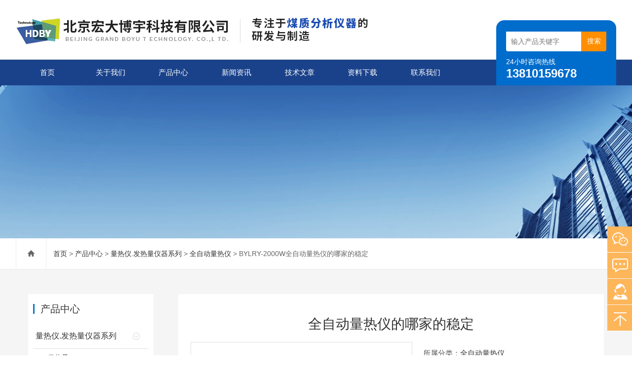

--- FILE ---
content_type: text/html; charset=utf-8
request_url: http://www.bjhdby.net/Products-33124841.html
body_size: 10484
content:
<!DOCTYPE html>
<html lang="zh-CN">
  <head>
    <meta charset="utf-8">
    <meta http-equiv="X-UA-Compatible" content="IE=edge,chrome=1" />
	<meta name="renderer" content="webkit|ie-comp|ie-stand">
    <meta name="viewport" content="width=device-width, initial-scale=1">
    <TITLE>全自动量热仪的哪家的稳定BYLRY-2000W-北京宏大博宇科技有限公司</TITLE>
<META NAME="Keywords" CONTENT="全自动量热仪的哪家的稳定">
<META NAME="Description" CONTENT="北京宏大博宇科技有限公司所提供的BYLRY-2000W全自动量热仪的哪家的稳定质量可靠、规格齐全,北京宏大博宇科技有限公司不仅具有专业的技术水平,更有良好的售后服务和优质的解决方案,欢迎您来电咨询此产品具体参数及价格等详细信息！">
<script src="/ajax/common.ashx" type="text/javascript"></script>
<script src="/ajax/NewPersonalStyle.Classes.SendMSG,NewPersonalStyle.ashx" type="text/javascript"></script>
<script src="/js/videoback.js" type="text/javascript"></script>
    <link type="text/css" rel="stylesheet" href="/skins/250256/css/swiper.min.css">
    <link href="/skins/250256/css/style.css" rel="stylesheet">
    <script src="/skins/250256/js/jquery.min.1.7.js"></script>
    <script type="text/javascript" src="/skins/250256/js/setRem.js"></script>
    <script src="/skins/250256/js/swiper.min.js"></script>
  <script type="application/ld+json">
{
"@context": "https://ziyuan.baidu.com/contexts/cambrian.jsonld",
"@id": "http://www.bjhdby.net/Products-33124841.html",
"title": "全自动量热仪的哪家的稳定BYLRY-2000W",
"pubDate": "2019-11-08T09:18:14",
"upDate": "2024-09-06T19:15:21"
    }</script>
<script type="text/javascript" src="/ajax/common.ashx"></script>
<script src="/ajax/NewPersonalStyle.Classes.SendMSG,NewPersonalStyle.ashx" type="text/javascript"></script>
<script type="text/javascript">
var viewNames = "";
var cookieArr = document.cookie.match(new RegExp("ViewNames" + "=[_0-9]*", "gi"));
if (cookieArr != null && cookieArr.length > 0) {
   var cookieVal = cookieArr[0].split("=");
    if (cookieVal[0] == "ViewNames") {
        viewNames = unescape(cookieVal[1]);
    }
}
if (viewNames == "") {
    var exp = new Date();
    exp.setTime(exp.getTime() + 7 * 24 * 60 * 60 * 1000);
    viewNames = new Date().valueOf() + "_" + Math.round(Math.random() * 1000 + 1000);
    document.cookie = "ViewNames" + "=" + escape(viewNames) + "; expires" + "=" + exp.toGMTString();
}
SendMSG.ToSaveViewLog("33124841", "ProductsInfo",viewNames, function() {});
</script>
<script language="javaScript" src="/js/JSChat.js"></script><script language="javaScript">function ChatBoxClickGXH() { DoChatBoxClickGXH('https://chat.chem17.com',238980) }</script><script>!window.jQuery && document.write('<script src="https://public.mtnets.com/Plugins/jQuery/2.2.4/jquery-2.2.4.min.js" integrity="sha384-rY/jv8mMhqDabXSo+UCggqKtdmBfd3qC2/KvyTDNQ6PcUJXaxK1tMepoQda4g5vB" crossorigin="anonymous">'+'</scr'+'ipt>');</script><script type="text/javascript" src="https://chat.chem17.com/chat/KFCenterBox/250256"></script><script type="text/javascript" src="https://chat.chem17.com/chat/KFLeftBox/250256"></script><script>
(function(){
var bp = document.createElement('script');
var curProtocol = window.location.protocol.split(':')[0];
if (curProtocol === 'https') {
bp.src = 'https://zz.bdstatic.com/linksubmit/push.js';
}
else {
bp.src = 'http://push.zhanzhang.baidu.com/push.js';
}
var s = document.getElementsByTagName("script")[0];
s.parentNode.insertBefore(bp, s);
})();
</script>
</head>
  
<body>
<header id="header" class="top">
  <div class="container clear clearfix">
      <div class="logo fl"><a href="/"><img src="/skins/250256/images/logo.jpg"></a></div>
      
      <div class="logo_desc">
      	
        <div class="h_search">
            <form class="form1 clear clearfix" name="form1" method="post" action="/products.html">
                 <input name="keyword" class="form_text1" type="text" value="" placeholder="输入产品关键字" maxlength="50" autocomplete="off">
                 <input class="form_button1" name="submit" type="submit" value="搜索">
            </form>
        </div>
        <div class="tel"><p>24小时咨询热线</p><span>13810159678</span></div>
      </div>
  </div>
</header>

<div class="ly_nav">
<div class="container">
    <div class="menu_open">
        <i></i>
        <i></i>
        <i></i>
    </div>
    <div class="nav">
        <ul class="nav_ul clearfix">
            <li class="nav_item active"><a id="navId1" href="/" class="active">首页</a></li>
            <li class="nav_item"><a id="navId2" href="/aboutus.html" rel="nofollow">关于我们</a></li>
            <li class="nav_item"><a id="navId3" href="/products.html">产品中心</a><i></i>
              <ul class="nav_item_open">
                  <li class="subopen"><a href="javascript:;">产品中心</a></li>
                   
                  <li class="nav_item2"><a href="/ParentList-791670.html">量热仪.发热量仪器系列</a></li>
                  
               </ul>
            </li>
            <li class="nav_item"><a id="navId4" href="/news.html">新闻资讯</a><!--<i></i>--></li>
            <li class="nav_item"><a id="navId5" href="/article.html">技术文章</a></li>
            <li class="nav_item"><a id="navId8" href="/down.html">资料下载</a><!--<i></i>--></li>
            <li class="nav_item"><a id="navId6" href="/contact.html" rel="nofollow">联系我们</a><i></i>
            	<ul class="nav_item_open">
                    <li class="subopen"><a href="javascript:;" rel="nofollow">联系我们</a></li>
                    <li class="nav_item2"><a href="/contact.html" rel="nofollow">联系方式</a></li>
                    <li class="nav_item2"><a href="/order.html" rel="nofollow">在线咨询</a></li>
                </ul>
            </li>
        </ul>
    </div>
    <div class="hcover"></div>
    </div>
</div>

<script type="text/javascript">
	$(function () {
		$(".menu_open").click(function () {
			$(".nav").animate({ 'left': '0' }, 400);
			$(".hcover").animate({ 'right': '0' }, 400);
		});
		$(".hcover").click(function () {
			$(this).animate({ 'right': '-50%' }, 400);
			$(".nav").animate({ 'left': '-50%' }, 400);
			$(".nav_ul").animate({ 'left': '0' }, 400);
			$('.nav_item_open').css('left', '-50%');
		});
		$(".nav_item i").click(function () {
			$(".nav_ul").animate({ 'left': '-100%' }, 400);
			$(this).next('.nav_item_open').css('left', '0');
		});
		$(".subopen").click(function () {
			$(this).parent('.nav_item_open').css('left', '-50%');
			$(".nav_ul").animate({ 'left': '0' }, 400);
		});

	});
</script>

<script src="https://www.chem17.com/mystat.aspx?u=bjhdby126"></script>

<!--banner begin-->
<section class="ny_banner">
    <div class="slideshow" style="background-image: url(/skins/250256/images/ny_banner1.jpg)"></div>
</section>
<!--banner end-->

<!--center begin-->
<section class="ny_wrap_content">

	<div class="ny_nav">
    	<div class="container clear clearfix">
           <div class="bread_nav bread_nav2">
		<i class="iconfont"></i>
		<a href="/">首页</a> > 
		<a href="/products.html">产品中心</a> > 
		<a href="/ParentList-791670.html">量热仪.发热量仪器系列</a> &gt; <a href="/SonList-1899911.html">全自动量热仪</a> > BYLRY-2000W全自动量热仪的哪家的稳定
            
              
	</div>
        </div>
    </div>
    
	<div class="container clear clearfix">
        <section class="ny_wrap_right">
        
            <div class="mainCon mainCon2">
            	<section class="nyprodetail clear clearfix">
                	<h1 class="proname">全自动量热仪的哪家的稳定</h1>
                    <!--产品切换 begin-->
                	<div class="proImg"><a href="http://img66.chem17.com/gxhpic_3f998c0b24/1697e381d5facf78d0cbf43ef9e74a488b4d705ccee727f53bd8afdadae965a510b50a4c4df9087a.jpg" target="_blank"><img src='http://img66.chem17.com/gxhpic_3f998c0b24/1697e381d5facf78d0cbf43ef9e74a488b4d705ccee727f53bd8afdadae965a510b50a4c4df9087a.jpg' class='main_img'/><i class="iblock"></i></a></div>
                    <!--产品切换 end-->
                    <div class="others">
                    	<div class="ee">所属分类：<em><a>全自动量热仪</a></em></div>
                        <div class="ee">发布日期：<em>2024-09-06</div>
                        <div class="ee">销售地址：<em>北京市</em></div>
                        <div class="ee">产品描述：<em class="emjiezi">采用彩色触摸显示器，全中文显示。测量过程自动控制，操作简便，用户只需装好氧弹并输入相关数据即可自动完成测量全过程，降低人为误差。实验结束后内置微型打印机自动打印弹筒、干基高位、分析基高位、分析基低位、收到基发热量，结果清晰明了，，以便查询。实验结果符合国标GB/T213-2008《煤的发热量测定方法》的要求。适用于固态、液态以及生物质燃料可燃物质的发热量测定。全自动量热仪的哪家的稳定</em></div><br>
					</div>
                    
                </section>
                
                <section class="nyprodetail2" id="order">
                	<div class="hd">
                    	<span class="on"><em>产品详情</em></span>
                    </div>
                    <div class="bd">
                    	<section class="bd1" id="c_detail_wrap">
                        	<p><img alt="" src="https://img68.chem17.com/gxhpic_3f998c0b24/a1e2ce0b73bba8a1186e81dc44200e934e4c95988fd9ea3c185e653773601dd20f004ccfa8438101.jpg" style="width:800px" /></p><p>采用彩色触摸显示器，全中文显示。测量过程自动控制，操作简便，用户只需装好氧弹并输入相关数据即可自动完成测量全过程，降低人为误差。实验结束后内置微型打印机自动打印弹筒、干基高位、分析基高位、分析基低位、收到基发热量，结果清晰明了，并自动存储近200次的实验结果，以便查询。实验结果符合国标GB/T213-2008《煤的发热量测定方法》的要求。适用于固态、液态以及生物质燃料可燃物质的发热量测定。</p><p><strong>技术参数</strong>：</p><p>1. 一体化结构，彩色触摸显示屏，全中文显示，内置微型打印机；</p><p>2. 热容量:约10500J/K, 热容量稳定性&lt;0.2%;<br />3.温度测量范围:0℃~65℃,温度测量分辨率:0.001℃；<br />4. 测温误差：每 5 ℃温升范围内精度 + 0.003 ℃<br />5.线性度:每 5 ℃温升范围内&le; 0.08%&nbsp;<br />6. 测试时间：约15min<br />7. 外水筒容量 约 51L ;内水筒容量 约 2.3L&nbsp;<br />8. 点火电压：AC24V,点火时间：5S&nbsp;<br />9. 氧弹使用镍铬钼合金耐压20MPa，充氧压力：2.8～3.0Mpa，大3.2Mpa;<br />10.采用智能MCU构成嵌入系统，实验结束后能自动存储近200次的实验结果，可随时查询打印;<br />11.电源 220V&plusmn;10% ，功率： 30W&nbsp;<br />12.外形尺寸:&nbsp; 660&times;500&times;540（长&times;宽&times;高）mm&nbsp;&nbsp;&nbsp;&nbsp;&nbsp;&nbsp;&nbsp;&nbsp;&nbsp;&nbsp;&nbsp; &nbsp;&nbsp;&nbsp;&nbsp;&nbsp;&nbsp;&nbsp;&nbsp;<br />13.重量:&nbsp;&nbsp; 约 30Kg</p><p><strong>工作原理及结构：</strong></p><p>0.9~1.1g的待测物放入热量坩埚（耐热、抗腐蚀）中，坩埚置于加有2.8~3.2MPa氧气的氧弹内，放入热量仪内筒，内筒加有定量蒸馏水，可燃物点燃释放的热量蒸馏水，根据水温的上升量及量热系统的热容量，即可计算出可燃物的发热量。</p><p>量热仪主机结构：壳体，水箱，控制系统，用户接口等部分 ,水箱采用不锈钢制成双层筒套。</p><p><strong>使用说明:</strong></p><p><strong>全自动量热仪的安装与实验</strong></p><p>1.使用前的准备&nbsp;<br />开始检查：全自动量热仪在运输过程中可能受到损伤，因此开箱后应仔细检查全自动量热仪外表是否有损伤的地方，是否缺件。 量热仪应安装在无强烈空气对流、不受阳光直射、温度变化不应超过1℃的房间里，室温在15~30℃范围内为宜。<br />2.安装调试&nbsp;<br />将量热仪放置于水平的地面或工作台上，接上电源。加入水温与室温相当的蒸馏水，加至溢水口有水溢出。&nbsp;<strong>&nbsp;<strong>全自动量热仪的哪家的稳定</strong>&nbsp;&nbsp;<strong>全自动量热仪的哪家的稳定</strong></strong></p><p><strong>仪器使用菜单</strong></p><table border="0" style="color:rgb(0, 0, 0); font-family:microsoft yahei; font-size:16px; width:750px"><tbody><tr><td><img alt="仪器主界面" src="http://www.caiheht.com/mz/images/mlr11.jpg" style="height:224px; width:375px" /></td><td>&nbsp;</td><td><img alt="系统设定" src="http://www.caiheht.com/mz/images/mlr12.jpg" style="height:224px; width:375px" /></td></tr><tr><td><p>仪器主界面</p></td><td>&nbsp;</td><td><p>系统设定菜单</p></td></tr><tr><td><img alt="数据处理" src="http://www.caiheht.com/mz/images/mlr13.jpg" style="height:224px; width:375px" /></td><td>&nbsp;</td><td><img alt="系统测试" src="http://www.caiheht.com/mz/images/mlr14.jpg" style="height:224px; width:375px" /></td></tr><tr><td><p>数据处理菜单</p></td><td>&nbsp;</td><td><p>系统测试菜单</p></td></tr></tbody></table><p><strong>系统设定菜单：</strong></p><p>【热容量】： 热容量后面白色显示框，弹出键盘，可输入热容量，系统热容量，与所测发热量的值呈正比例关系。输入标定出的热容量的平均值，存储&返回，保存并返回系统主界面。<br />【标准热值】：标准热值后面白色显示框，弹出键盘，可输入标准热值。 标定仪器时使用的标准物质的热值，根据所使用的标准物质的包装上的数据，直接输入，返回，保存并返回系统主界面。<br />【注水时间】：注水时间后面白色显示框，弹出键盘，可输入注水时间。 内筒注水时间，注水时间关系到实验精度，一般设定为淹没氧弹为宜。根据氧弹体积及电压高低，输入合适的值，存储&返回，保存并退回上级菜单<br />【排水时间】：排水时间后面白色显示框，弹出键盘，可输入排水时间。 设置适当排水时间，排除内筒试验用水。<br />【点火热】：点火热后面白色显示框，弹出键盘，可输入点火热。点火产生的热量，出厂时定为150J，点火丝与棉线的长短如无改变，一般无需改变。如需改变，输入新值，存储&返回，保存并退回上级菜单<br />【添加物值】：添加物值后面白色显示框，弹出键盘，可输入添加物值。对于热值较低的煤炭或其他可燃物，需要添加辅助燃烧物质以测定样品能够充分燃烧。输入添加物的热值（单位为 J/g）, 存储&返回，保存并退回上级菜单<br />【打印模式】：打印模式，后面的数字在0和1之间切换， 0：表示自动打印，即试验结束后自动打印试验结果，1：表示手动打印，试验结束后不打印结果，可通过打印 手动打印。<br />【打印格式】：打印格式，后面的数字在0和1之间切换 0：标准格式 1：精简格式，仅对发热量有效</p><p><strong>数据处理菜单：</strong></p><p>硫氢水直接影响到高低位发热量，输入硫氢水，弹筒热量（单位：j/g）,开始计算，可计算出高低位热量，单位，可在大卡、焦耳/克、兆焦/千克之间切换。使用该功能，可以在硫氢水没有做出的情况下行发热量的测定。待硫氢水数据做出后，在该功能下在进行数据处理。 输入弹筒热量，开始计算，相应的结果就显示在计算结果框内。打印，可以打出您处理过的数据。查看数据列表可以切换到数据库，查看历史记录。</p><p><strong>系统测试菜单：</strong></p><p><strong>点火测试</strong>，MCU发出点火指令，接通点火回路。用以检测点火电路。<br /><strong>搅拌测试</strong>，MCU发出搅拌指令，接通搅拌。用于检测搅拌电路。<br /><strong>注水测试</strong>，MCU发出注水指令，驱动注水泵工作。<br /><strong>排水测试</strong>，MCU发出排水指令，驱动排水泵工作。可用于仪器外筒加水。<br /><strong>停止测试</strong>，结束所有功能测试。<br />3.在坩埚中称取粒度&le; 0.2mm分析试样 0.9-1.0g （到 0.0002g ），如果做易于飞溅的试样或不易燃烧的试样，可用已知质量和热值的擦镜纸包裹称好的试样并用手压紧后放入坩埚中，用一张擦镜纸，把试样放在纸上，然后包严压紧，对特别难燃烧的试样也可用苯甲酸做添加物并把充氧压力提高到 3.2Mpa 。<br />4.卸下氧弹帽，将弹头部分置于弹头支架上，将长约 70mm 的镍铬点火丝两端装入电极，注意保持良好接触。并注意勿使点火丝接触坩埚或弹筒外壁，以免形成短路，导致点火失败。在中间位置系上棉线，与坩埚内的试样接触。&nbsp;<br />5.在弹杯中加入 10 毫升蒸馏水，小心的将弹头放入弹杯中，旋紧弹帽，然后充氧，直到压力达到 2.8-3.0MPa ，充氧时间不得小于 15 秒，当钢瓶中氧气压力低于 5Mpa ，充氧时间应酌量延长，压力降到 4.0 MPa 以下时，应更换新的钢瓶氧气。</p><table border="0" style="color:rgb(0, 0, 0); font-family:microsoft yahei; font-size:16px; width:750px"><tbody><tr><td><span style="font-size:13px"><img alt="量热仪装氧弹" src="http://www.caiheht.com/mz/images/lry2.jpg" style="height:280px; width:350px" /></span></td><td>&nbsp;</td><td><span style="font-size:13px"><img alt="量热仪充氧" src="http://www.caiheht.com/mz/images/lry3.jpg" style="height:280px; width:350px" /></span></td></tr><tr><td><p><span style="font-size:13px">装氧弹</span></p></td><td>&nbsp;</td><td><p><span style="font-size:13px">充氧</span></p></td></tr><tr><td colspan="3">&nbsp;</td></tr><tr><td><span style="font-size:13px"><img alt="量热仪放氧弹" src="http://www.caiheht.com/mz/images/mlr2.jpg" style="height:273px; width:350px" /></span></td><td>&nbsp;</td><td><span style="font-size:13px"><img alt="量热仪实验开始" src="http://www.caiheht.com/mz/images/mlr21.jpg" style="height:271px; width:350px" /></span></td></tr><tr><td><p><span style="font-size:13px">放氧弹</span></p></td><td>&nbsp;</td><td><p><span style="font-size:13px">点触摸屏操作按键，开始实验</span></p><p>&nbsp;</p></td></tr></tbody></table>
                        </section>
                        
                       <link rel="stylesheet" type="text/css" href="/css/MessageBoard_style.css">
<script language="javascript" src="/skins/Scripts/order.js?v=20210318" type="text/javascript"></script>
<a name="order" id="order"></a>
<div class="ly_msg" id="ly_msg">
<form method="post" name="form2" id="form2">
	<h3>留言框  </h3>
	<ul>
		<li>
			<h4 class="xh">产品：</h4>
			<div class="msg_ipt1"><input class="textborder" size="30" name="Product" id="Product" value="全自动量热仪的哪家的稳定"  placeholder="请输入产品名称" /></div>
		</li>
		<li>
			<h4>您的单位：</h4>
			<div class="msg_ipt12"><input class="textborder" size="42" name="department" id="department"  placeholder="请输入您的单位名称" /></div>
		</li>
		<li>
			<h4 class="xh">您的姓名：</h4>
			<div class="msg_ipt1"><input class="textborder" size="16" name="yourname" id="yourname"  placeholder="请输入您的姓名"/></div>
		</li>
		<li>
			<h4 class="xh">联系电话：</h4>
			<div class="msg_ipt1"><input class="textborder" size="30" name="phone" id="phone"  placeholder="请输入您的联系电话"/></div>
		</li>
		<li>
			<h4>常用邮箱：</h4>
			<div class="msg_ipt12"><input class="textborder" size="30" name="email" id="email" placeholder="请输入您的常用邮箱"/></div>
		</li>
        <li>
			<h4>省份：</h4>
			<div class="msg_ipt12"><select id="selPvc" class="msg_option">
							<option value="0" selected="selected">请选择您所在的省份</option>
			 <option value="1">安徽</option> <option value="2">北京</option> <option value="3">福建</option> <option value="4">甘肃</option> <option value="5">广东</option> <option value="6">广西</option> <option value="7">贵州</option> <option value="8">海南</option> <option value="9">河北</option> <option value="10">河南</option> <option value="11">黑龙江</option> <option value="12">湖北</option> <option value="13">湖南</option> <option value="14">吉林</option> <option value="15">江苏</option> <option value="16">江西</option> <option value="17">辽宁</option> <option value="18">内蒙古</option> <option value="19">宁夏</option> <option value="20">青海</option> <option value="21">山东</option> <option value="22">山西</option> <option value="23">陕西</option> <option value="24">上海</option> <option value="25">四川</option> <option value="26">天津</option> <option value="27">新疆</option> <option value="28">西藏</option> <option value="29">云南</option> <option value="30">浙江</option> <option value="31">重庆</option> <option value="32">香港</option> <option value="33">澳门</option> <option value="34">中国台湾</option> <option value="35">国外</option>	
                             </select></div>
		</li>
		<li>
			<h4>详细地址：</h4>
			<div class="msg_ipt12"><input class="textborder" size="50" name="addr" id="addr" placeholder="请输入您的详细地址"/></div>
		</li>
		
        <li>
			<h4>补充说明：</h4>
			<div class="msg_ipt12 msg_ipt0"><textarea class="areatext" style="width:100%;" name="message" rows="8" cols="65" id="message"  placeholder="请输入您的任何要求、意见或建议"></textarea></div>
		</li>
		<li>
			<h4 class="xh">验证码：</h4>
			<div class="msg_ipt2">
            	<div class="c_yzm">
                    <input class="textborder" size="4" name="Vnum" id="Vnum"/>
                    <a href="javascript:void(0);" class="yzm_img"><img src="/Image.aspx" title="点击刷新验证码" onclick="this.src='/image.aspx?'+ Math.random();"  width="90" height="34" /></a>
                </div>
                <span>请输入计算结果（填写阿拉伯数字），如：三加四=7</span>
            </div>
		</li>
		<li>
			<h4></h4>
			<div class="msg_btn"><input type="button" onclick="return Validate();" value="提 交" name="ok"  class="msg_btn1"/><input type="reset" value="重 填" name="no" /></div>
		</li>
	</ul>	
    <input name="PvcKey" id="PvcHid" type="hidden" value="" />
</form>
</div>

                        
                    </div>
                    <div class="news_detail_page">
                    	<ul>
                          <li class="previous classjz">上一篇：<a href="/Products-33117565.html">HD测硫仪样杆配件耗材</a></li>
                          <li class="previous classjz">下一篇：<a href="/Products-33125877.html">WK-3D硫电解池配件耗材</a></li>
                        </ul>
                    </div>
                    
                </section>
                
            </div>
        </section>
        
        <section class="ny_wrap_left">
        	
	<!--产品目录 begin-->
        	<section class="pro_mulu_wrap">
                <div class="c_tlt">产品中心</div>
                <div class="pro_mulu pro_mulu_index">
                    <ul>
    
    <li>
       <p>
           <a href="/ParentList-791670.html">量热仪.发热量仪器系列</a>
           <span></span>
       </p>
       <div>

        
           <a href="/SonList-1916119.html">发热量</a>
        
           <a href="/SonList-1908061.html">微机全自动量热仪</a>
        
           <a href="/SonList-1899911.html">全自动量热仪</a>
        
           <a href="/SonList-1909247.html">配件</a>
        
      </div>
   </li>
  
  <li class="muluck"><a href="/products.html">查看全部目录</a></li>
  </ul>
  </div>
 </section>
<!--产品目录 end-->

<!--相关文章 begin-->
        	<section class="pro_mulu_wrap">
                <div class="c_tlt">相关文章</div>
                <div class="pro_mulu pro_mulu_index">
                    <ul>
    
    <li>
       <div>
           <a href="/Article-3925680.html">压缩机制冷量热仪与普通量热仪相比有哪些优势？</a>
      </div>
   </li>
   
    <li>
       <div>
           <a href="/Article-3925537.html">微机全自动量热仪日期和时间如何调整？</a>
      </div>
   </li>
   
    <li>
       <div>
           <a href="/Article-3915272.html">煤炭检测项目及标准有哪些？</a>
      </div>
   </li>
   
    <li>
       <div>
           <a href="/Article-3910097.html">全自动量热仪常用配件明细</a>
      </div>
   </li>
   
    <li>
       <div>
           <a href="/Article-3905954.html">污泥热值化验需要哪些仪器设备？</a>
      </div>
   </li>
   
    <li>
       <div>
           <a href="/Article-3900882.html">影响煤炭发热量测定的因素及解决方法</a>
      </div>
   </li>
   
    <li>
       <div>
           <a href="/Article-3832471.html">氧弹量热法测定煤的发热量时,需要注意哪些问题？</a>
      </div>
   </li>
   
    <li>
       <div>
           <a href="/Article-3807973.html">​煤的全分析化验需要哪些仪器设备</a>
      </div>
   </li>
   
    <li>
       <div>
           <a href="/Article-3717393.html">探讨量热仪标热容量换水问题</a>
      </div>
   </li>
   
    <li>
       <div>
           <a href="/Article-3594045.html">氧弹量热仪煤的发热量测定原理</a>
      </div>
   </li>
   
  
  </ul>
  </div>
 </section>
<!--相关文章 end-->

            
           
            
        </section>
        
    </div>
</section>
<!--center end-->

<script type="text/javascript">   

jQuery(document).ready(function(e) {
    jQuery(".bd1 img").each(function(index, element) {
        jQuery(this).attr('style', '');
    });
	jQuery(".bd1 table td").each(function(index, element) {
        jQuery(this).attr('style', '');
    });
});
</script>

<!--foot begin-->
<footer>
	<section class="foot1">
        <div class="container clear clearfix">
        	<!--底部导航 begin-->
            <div class="foot_nav clear clearfix">
            	<dl>
                	<dt><a href="/aboutus.html" rel="nofollow">关于我们</a></dt>
                    <dd><a href="/aboutus.html" rel="nofollow">关于我们</a></dd>
                    <dd><a href="/successcase.html" rel="nofollow">成功案例</a></dd>
                </dl>
                <dl>
                	<dt><a href="/article.html">技术文章</a></dt>
                    <dd><a href="/article.html">技术文章</a></dd>
                    <dd><a href="/news.html">新闻资讯</a></dd>
                    
                </dl>
                <dl>
                	<dt><a href="/products.html">产品中心</a></dt>
                    
                     
				
				<dd><a href="/Products-32099148.html">每瓶25片1克天津东方量热仪苯甲酸热值片25片厂家配件</a></dd>
                
				<dd><a href="/Products-32545918.html">5E-IRH2000  CHN2200开元红外测氢仪碳氢氮元素仪炉试剂AR615</a></dd>
                
				

                   
                    
                </dl>
                
                <dl>
                	<dt><a href="/contact.html" rel="nofollow">联系我们</a></dt>
                    <dd><a href="/contact.html" rel="nofollow">联系方式</a></dd>
                    <dd><a href="/order.html" rel="nofollow">在线咨询</a></dd>
                </dl>
            </div>
            <!--底部导航 end-->
            <div class="foot_lxfs">
            	<div class="tlt">联系我们</div>
                
                <ul class="foot_wx clear clearfix">
                	<li class="qq"><a href="http://wpa.qq.com/msgrd?v=3&uin=963589397&site=www.bjhdby.net&menu=yes" target="_blank"><i class="iconfont"></i></a></li>
                    <li class="wx"><a href=""><i class="iconfont"></i><div class="wx_code"><span></span><img src="/skins/250256/images/code.jpg"></div></a></li>
                </ul>
            </div> 
        </div>
    </section>
    
    
    
    <section class="foot3">
    	<div class="container">
        	<p>北京宏大博宇科技有限公司 版权所有 <a rel="nofollow" href="http://beian.miit.gov.cn/" target="_blank" rel="nofollow"> 备案号：京ICP备17055145号-7</a>  <a href="/sitemap.xml" target="_blank">站点地图</a> <a href="https://www.chem17.com/login" target="_blank" rel="nofollow">管理登录</a> 技术支持：<A href="https://www.chem17.com" target="_blank" rel="nofollow">化工仪器网</A></p>

        </div>
    </section>
</footer>
<!--foot end-->

<!-- 在线客服 开始 -->
<div class="fn-suspend floatqq_right" style="width: 50px; right: 0px; bottom: 50px;">
    <div class="suspend-item suspend-item-weixin"><span class="suspend-layer"><img style="width:140px;height:140px;" src="/skins/250256/images/code1.jpg"></span></div>
    <div class="suspend-item suspend-item-feedback"><a href="/order.html" class=""></a></div>
    <div class="suspend-item suspend-item-app">
      <ul class="service-QQ">
        <li><a href="http://wpa.qq.com/msgrd?v=3&uin=963589397&site=www.bjhdby.net&menu=yes" target="_blank"><img src="/skins/250256/images/qq.png">&nbsp;&nbsp;<font style="color:#F00">在线客服</font></a></li>
      </ul>
    </div>
    <div class="suspend-item suspend-item-top offset-top"></div>
</div>


<script src="/skins/250256/js/all.js"></script>
<script>
$(function () {
	cmstools.setfloatqq('fn-suspend', "right", 'bottom');
})
</script>

 <script type='text/javascript' src='/js/VideoIfrmeReload.js?v=001'></script>
  
</html>

</body>

--- FILE ---
content_type: text/css
request_url: http://www.bjhdby.net/skins/250256/css/style.css
body_size: 15092
content:
/* CSS Document */
@charset "utf-8";
/* CSS Document */
body, h1, h2, h3, h4, h5, h6, hr, p, blockquote, dl, ul, ol, li, pre, form, fieldset, legend, button, input, textarea{ margin: 0; padding: 0;border:0;}
/*th, td {margin: 0; padding: 0;}*/
html { color: #666; }
html, body { width: 100%; min-width: 320px; }
body, button, input, select, textarea { margin: 0; padding: 0; font-family: "微软雅黑", "Microsoft Yahei", "Arial", "Verdana", "sans-serif"; font-size: 14px; background: #fff }
ul, ol, li, dl, dd, dt { list-style: none; }
em { font-style: normal; }
a { text-decoration: none; outline: none; }
a:hover { text-decoration: underline; }
legend { color: #000; }
fieldset, img { border: 0; }
label, button { cursor: pointer; }
/*解决IE图片缩放失真*/
img { -ms-interpolation-mode: bicubic; }
/*清除浮动*/
.clearfix:after { content: ''; display: block; height: 0; clear: both; }
.clearfix { zoom: 1; }
.clear { clear: both; }
/*连续英文、数字换行*/
.wordwrap { word-break: break-all; word-wrap: break-word; }
/*单行文字超出显示省略号*/
.omg { overflow: hidden; text-overflow: ellipsis; white-space: nowrap; }
img { border: 0; vertical-align: middle; }
a { color: #3a3a3a;text-decoration: none;}
a:hover { text-decoration: none }
.fl { float: left; }
.fr { float: right; }

/* 设置滚动条的样式 */
::-webkit-scrollbar {width:4px;}/* 滚动槽 */
::-webkit-scrollbar-track {background-color:#f0f0f0;border-radius:0px;}/* 滚动条滑块 */
::-webkit-scrollbar-thumb {background-color:#6d6e70;}
::-webkit-scrollbar-thumb:window-inactive {background-color:#3c3c3c;}


.container {width:95%;max-width: 1240px;margin:0 auto}

#header{width:100%;background:#ffffff;border-bottom:1px solid #dedede;}
#header .container{position:relative;}
#header .logo { width:760px;display: inline-block;margin-right:20px; overflow:hidden;}
#header .logo  a{display:block;}
#header .logo img { vertical-align: middle; }
.logo_desc{position:absolute;right:0;bottom:-53px;width:20%;background: #006ccc;padding:20px 20px 10px;box-sizing: border-box; border-radius: 16px 16px 0 0;}
.logo_desc div.tel{display:block;padding-top:10px;}
.logo_desc div.tel p{color: #ffffff;font-size: 14px;}
.logo_desc div.tel span{font-size:24px;font-weight:bold;color:#fff;}
.h_search .form1{max-width:1280px;margin:0 auto;line-height:59px;}
.h_search .form_text1 { float:left; width:75%; height:40px; line-height:28px; text-indent:10px; outline:none;background:#fff;margin:3px 0;font-size:14px;border-radius: 0 0 0 4px;}
.h_search .form_button1{float:left;width:25%; height:40px; background:#ff8e00; border:0; outline:none; color:#FFF; margin:3px 0;cursor:pointer;border-radius:0 0 4px 0;font-size:14px;}
.h_search .form_button1:hover{ background:#feb65b;}
@media (max-width:1240px) {

}
@media (max-width:1199px) {
#header .logo{ width:52%;}
#header .logo img{max-height: 100%;max-width: 100%;}
.logo_desc{width:25%;}
.search-box{ width:27%;}
.search-box .input-search{ width:100%;}
.search-box .input-search input{ width:95%;padding-left:4%;}

}
@media (max-width:992px) {
#header .logo{width:65%;}
.logo_desc div.tel span {font-size: 20px;}
}
@media (max-width:880px) {
#header .logo{ width:80%;display:block;float:none;}
#header .logo  a{height:70px; display: flex;display:-webkit-box;-webkit-box-align:center;}
.logo_desc{display:block;width: 100%;float: none;position:static;background:none;margin-top:0 !important;margin-bottom:10px;padding: 0 0 0;}
.logo_desc div.tel{display:none;}

.h_search{width: 100%;padding:0;}

.h_search .form_text1{width: 70%;height:50px;font-size:14px;background:#f1f1f1;}
.h_search .form_button1{width: 30%;height: 50px;font-size:14px;}	
}
@media (max-width:767px) {
.h_search .form_text1{width: 70%;height:40px;font-size:14px;background:#f1f1f1;}
.h_search .form_button1{width: 30%;height: 40px;font-size:14px;}
}


/*导航*/
.ly_nav { width:100%;margin: 0;background-color: #1a428b}
.nav { height: 52px;width: 75%;}
.nav_item { float: left; position: relative; margin: 0; width:14%;}
.nav_item > a { display: block; width:100%; height: 52px; line-height: 52px; color: #fff; font-size: 15px; text-align: center; -webkit-transition: all .4s; transition: all .4s; }
.nav_item > a:hover {color:#fff;}
.nav_item > a:hover:after{width:50%;}	
.nav_item > a.active:after{width:50%;}
.nav_item > a:hover, .nav_item > a.navon {background:rgba(31,80,159,1);background:-moz-linear-gradient(left,rgba(31,80,159,1) 0%,rgba(43,114,201,1) 100%);background:-webkit-gradient(left top,right top,color-stop(0%,rgba(31,80,159,1)),color-stop(100%,rgba(43,114,201,1)));background:-webkit-linear-gradient(left,rgba(31,80,159,1) 0%,rgba(43,114,201,1) 100%);background:-o-linear-gradient(left,rgba(31,80,159,1) 0%,rgba(43,114,201,1) 100%);background:-ms-linear-gradient(left,rgba(31,80,159,1) 0%,rgba(43,114,201,1) 100%);background:linear-gradient(to right,rgba(31,80,159,1) 0%,rgba(43,114,201,1) 100%);filter:progid:DXImageTransform.Microsoft.gradient( startColorstr='#1f509f',endColorstr='#2b72c9',GradientType=1 );}	
.menu_open { display: none;}
.nav_item_open { width: 100%; height: auto; max-height: 720px; position: absolute; left: 0; top: 100%;z-index: 10; box-shadow: 0 4px 8px 0 rgba(0, 12, 49, 0.1); background: rgba(0,0,0,.5); border-radius: 0; opacity: 0; visibility: hidden; -webkit-transform: translateY(34px); transform: translateY(34px); -webkit-transition: all .4s; transition: all .4s; overflow: hidden; border-top: 4px solid #01557a; margin-top: 0;}
.nav_item:hover .nav_item_open { visibility: visible; opacity: 1; -webkit-transform: translateY(0px); transform: translateY(0px);}
.subopen { display: none; }
.nav_item2 { width: 100%; line-height: 36px; }
.nav_item2 a { display: block; padding: 0 4%;width:100%; box-sizing:border-box;-moz-box-sizing:border-box;-webkit-box-sizing:border-box;color: #fff; font-size: 13px; overflow: hidden; text-overflow: ellipsis; white-space:nowrap;text-align: center; }
.nav_item2:hover a { background-color: #01557a; color: #fff; }
.hcover { display: none;}
@media (max-width:1240px) {

}
@media (max-width:1199px) {

}
@media (max-width:992px) {

}
@media (max-width:880px) {
/**nav**/
.ly_nav{position:static;width:auto;z-index:9999999;}
.menu_open { display: block; float: right; width: 40px; height: 40px; padding: 5px 0; border: 1px solid #eaeaea; position: fixed; top: 18px; right: 3%; box-sizing: border-box; z-index: 999999; cursor: pointer}
.menu_open i { height: 2px; width: 50%; background-color: #006ccc; display: block; margin: 5px auto;}
.menu_open:active { background-color:#7a9bba; border: 1px solid #7a9bba;}
.menu_open:active i { background-color: #fff;}
.nav { width: 50%; height: 100%; position: fixed; top: 0; left: -50%; z-index: 9999999; overflow: hidden; background-color: #006ccc;}
.hcover { display: block; width: 50%; height: 100%; background: rgba(0, 0, 0, .5); position: fixed; right: -50%; top: 0; z-index: 9999999; }
.nav_ul { margin: 0; width: 100%; height: 100%; position: absolute; top: 0; left: 0; overflow-x: hidden; overflow-y: auto; padding-top: 10px; text-align: left; }
.nav_item { float: none; margin: 0; width: 100%; height: 50px; position: relative;}
.nav_item:after { content: ''; display: block; width: 100%; border-bottom: 1px solid rgba(0, 0, 0, .1); }
.nav_item > a { display: block; height:50px;line-height: 30px;box-sizing:border-box;-moz-box-sizing:border-box;-webkit-box-sizing:border-box; margin: 0; font-size: 14px; color: #fff; padding: 10px; white-space: nowrap; text-overflow: ellipsis; overflow: hidden;}
.nav_item > a:active { background-color: #0065a4;}
.nav_item > a:after{display:none;}
.nav_item i { position: absolute; z-index: 2; top: 0; right: 0; width: 100%; height: 100%; display: block;}
/*.nav_item i:before { content: ''; display: block; height: 100%; border-left: 1px solid rgba(0, 0, 0, .1); position: absolute; top: 0; left: 0; }*/
.nav_item i:after { content: ''; display: block; width: 8px; height: 8px; margin-bottom: -4px; border: 1px solid rgba(255, 255, 255, .5); border-top: 0; border-left: 0; position: absolute; bottom: 50%; right: 22px; -webkit-transform: rotate(-45deg); transform: rotate(-45deg); }
.nav_item_open { width: 50%; height: 100%; margin: 0; box-shadow: none; background-color: #006ccc; border-radius: 0; opacity: 1; visibility: visible; -webkit-transform: translateY(0px); transform: translateY(0px); position: fixed; left: -50%; top: 0; border-top:none;}
.subopen { display: block; }
.subopen a { display: block; overflow: hidden; margin: 0; padding: 15px; white-space: nowrap; text-overflow: ellipsis; font-size:14px; color: rgba(255, 255, 255, .5); background: rgba(0, 0, 0, .1); text-indent: 30px; position: relative;  }
.subopen a:before { content: ''; display: block; width: 8px; height: 8px; position: absolute; bottom: 50%; left: 22px; margin-bottom: -4px; -webkit-transform: rotate(-45deg); transform: rotate(-45deg); border: 1px solid rgba(255, 255, 255, .5); border-right: 0; border-bottom: 0; }
.nav_item2 { position: relative; }
.nav_item2 a { width:100%;display: block; line-height: 30px;height:50px;box-sizing:border-box;-moz-box-sizing:border-box;-webkit-box-sizing:border-box; overflow: hidden; margin: 0; padding: 10px; white-space: nowrap; text-overflow: ellipsis; color: #fff; font-size: 14px;}
.nav_item2:after { content: ''; width: 100%; position: absolute; bottom: 0; left: 0; display: block; border-bottom-width: 1px; border-bottom-style: solid; border-bottom: 1px solid rgba(0, 0, 0, .1);}
.nav_item > a:hover, .nav_item > a.navon{background:none;}	
}
@media (max-width:767px) {

}


/**banner**/
.apple-banner { width: 100%; height: 630px; overflow: hidden;}
.apple-banner .swiper-container { width: 100%; height:630px;}
.apple-banner .swiper-button-prev,.apple-banner .swiper-button-next { width: 15%; height: 100%; top:0; background:none;}
.apple-banner .swiper-button-prev { left:0;}
.apple-banner .swiper-button-next { right:0;}
.apple-banner .swiper-button-prev span,.apple-banner .swiper-button-next span { display:block; width: 64px; height: 64px; position: absolute; right: 0; top: 50%; margin-top:-32px; border-radius: 100%; background:url(../images/arrows1.png) no-repeat center center; opacity: 1; -webkit-transition: opacity 0.5s ease; transition: opacity 0.5s ease;}
.apple-banner .swiper-button-next span { background:url(../images/arrows2.png) no-repeat center center; left:0;}
.apple-banner .swiper-button-prev:hover span,.swiper-button-next:hover span{ opacity: 1;}
/*分页器*/
.apple-banner .swiper-pagination{ top:auto; bottom:20px; background:none;}
.apple-banner  .swiper-pagination-bullet { display: inline-block; width: 50px; margin: 0 3px; cursor: pointer; background: none; border-radius:0; opacity: 1;}
.apple-banner  .swiper-pagination-bullet span { width: 50px; height: 3px; display: block; background: rgba(255,255,255,0.8);}
.apple-banner .swiper-pagination-bullet-active span{ background-color: #ff7200;}
.apple-banner .autoplay .swiper-pagination-bullet-active span{ background: rgba(255,255,255,0.8);}
.apple-banner  .swiper-pagination-bullet i{ background-color: #ff7200; height: 3px; transform:scaleX(0); transform-origin: 0; display: block;}
.apple-banner .autoplay .firsrCurrent i{ transition:transform 2.9s linear; transform:scaleX(1);}
.apple-banner .autoplay .current i{ transition:transform 4s linear; transform:scaleX(1);}
.apple-banner  .autoplay .replace span{ background-color:#fff;}

@media screen and (max-width:1400px) {
.apple-banner {height: 530px;}
.apple-banner .swiper-container {height:530px;}
}
@media screen and (max-width:1200px) {
.apple-banner {height: 400px;}
.apple-banner .swiper-container {height:400px;}
}


@media screen and (max-width:1080px) {
.apple-banner { width: 100%; height: 3rem; overflow: hidden;}
.apple-banner .swiper-container { width: 100%; height: 3rem;}
.apple-banner .swiper-button-prev,.apple-banner .swiper-button-next { width: 15%; height: 100%; top:0; background:none;}
.apple-banner .swiper-button-prev { left:0;}	
.apple-banner .swiper-button-next { right:0;}
.apple-banner .swiper-button-prev span,.apple-banner .swiper-button-next span { display:block; width: 0.64rem; height: 0.64rem; position: absolute; left: 3%; top: 50%; margin-top:-0.32rem; border-radius: 100%; background: rgba(51,122,183,1) url(../images/arrows1.png) no-repeat center center; background-size: 0.17rem 0.3rem; opacity: 0; -webkit-transition: opacity 0.5s ease; transition: opacity 0.5s ease;}
.apple-banner .swiper-button-next span { background: rgba(51,122,183,1) url(../images/arrows2.png) no-repeat center center; background-size: 0.17rem 0.3rem; left:auto; right:3%; }
.apple-banner .swiper-button-prev:hover span,.swiper-button-next:hover span{ opacity: 1;}
/*分页器*/
.apple-banner .swiper-pagination{ top:auto; bottom:0.12rem; background:none;}
.apple-banner .swiper-pagination-bullet { display: inline-block; width: 0.5rem; height: 0.02rem; margin: 0 0.03rem; cursor: pointer; background: none; border-radius:0; opacity: 1;}
.apple-banner .swiper-pagination-bullet span { width: 0.5rem; height: 0.02rem; display: block; background: rgba(255,255,255,0.8);}
.apple-banner .swiper-pagination-bullet-active span{ background-color: #ff7200;}
.apple-banner .autoplay .swiper-pagination-bullet-active span{ background: rgba(255,255,255,0.8);}
.apple-banner .swiper-pagination-bullet i{ background-color: #ff7200; height: 0.02rem; transform:scaleX(0); transform-origin: 0; display: block;}
.apple-banner .autoplay .firsrCurrent i{ transition:transform 2.9s linear; transform:scaleX(1);}
.apple-banner .autoplay .current i{ transition:transform 4s linear; transform:scaleX(1);}
.apple-banner .autoplay .replace span{ background-color:#fff;}
}

/*首页标题*/
.h_tlt1{width:100%;}
.h_tlt1 p{font-size: 30px;font-weight: bold;color: #333;margin-bottom: 11px;text-align:center;}
.h_tlt1 p em{font-style:normal;color: #1a428b;font-size: 30px;font-weight: bold;}
.h_tlt1 span{display:block;color: #999999;font-size: 18px;font-weight: normal;text-transform: uppercase;margin: 0 0 10px;text-align:center;}

.h_tlt2{width:100%;}
.h_tlt2 p{font-size: 28px;font-weight: normal;color: #fff;margin-top: 22px;margin-bottom: 11px;text-align:center;}
.h_tlt2 span{display:block;font-size: 16px;color: #fff;margin: 0 0 40px;text-align:center;}

.slog{position:relative;margin-bottom:50px;}
.slog span{display:block;text-align:center;font-size:16px;color:#ffffff;width:25%;height:36px;background:#006ccc;margin:0 auto;line-height:36px;border-radius:40px;font-weight:bold;}
.slog:before{content:'';display:block;width:35%;height:1px;background:#9c9c9c;position:absolute;left:0;top:50%;}
.slog:after{content:'';display:block;width:35%;height:1px;background:#9c9c9c;position:absolute;right:0;top:50%;}

.slog2{position:relative;margin-bottom:50px;}
.slog2 span{display:block;text-align:center;font-size:16px;color:#ffffff;width:15%;height:36px;background:#006ccc;margin:0 auto;line-height:36px;border-radius:40px;font-weight:bold;}
.slog2:before{content:'';display:block;width:40%;height:1px;background:#e2e2e2;position:absolute;left:0;top:50%;}
.slog2:after{content:'';display:block;width:40%;height:1px;background:#e2e2e2;position:absolute;right:0;top:50%;}


/*首页产品目录*/
.h_tjpro{width:100%;margin:0 auto;padding:60px 0 60px;background:#f5f5f5 url(../images/bg1.jpg) top center no-repeat;}
.h_tjpro .slideGroup5{ width:100%; text-align:left;  }
.h_tjpro .slideGroup5 .slideBox{width:100%;height:100%; overflow:hidden; zoom:1; padding:0; position:relative;   }
.h_tjpro .slideGroup5 .sPrev,.slideGroup .sNext{display:none; position:absolute; left:0; top:50%;margin-top:-64px;width:30px; height:94px; border:1px solid #ddd;/* background:url(../images/icoLeft.gif) center center no-repeat #f4f4f4;*/ }
.h_tjpro .slideGroup5 .sNext{ left:auto; right:0; /*background:url(../images/icoRight.gif) center center no-repeat #f4f4f4; */ }
.h_tjpro .slideGroup5 .sPrev:hover,.slideGroup .sNext:hover{ border-color:#f60;  }
.h_tjpro .slideGroup5 .parBd ul{zoom:1;display: flex;-webkit-transition-property: -webkit-transform;transition-property: -webkit-transform;-o-transition-property: transform;transition-property: transform;transition-property: transform,-webkit-transform;-webkit-box-sizing: content-box;box-sizing: content-box;}
.h_tjpro .slideGroup5 .parBd ul li{ margin:0 10px 0 0;float:left;_display:inline; overflow:hidden; text-align:center;background:#fff;padding: 20px 0;  }
.h_tjpro .slideGroup5 .parBd ul li .pic{display:block;position:relative;transition:.3s;-moz-transition:.3s;-ms-transition:.3s;-o-transition:.3s;-webkit-transition:.3s;width:95px;height:95px;margin:0 auto;overflow:hidden;text-align:center}
.h_tjpro .slideGroup5 .parBd ul li .pic .iblock {display:inline-block;height:100%;width:0;vertical-align:middle;}
.h_tjpro .slideGroup5 .parBd ul li .pic img{max-width:100%; max-height:100%;vertical-align:middle;transition: transform .6s;}
.h_tjpro .slideGroup5 .parBd ul li .pic2{display:none;}
.h_tjpro .slideGroup5 .parBd ul li:hover .pic1{display:none;}
.h_tjpro .slideGroup5 .parBd ul li:hover .pic2{display:block;}
.h_tjpro .slideGroup5 .parBd ul li .title{ line-height:34px;padding:0 20px;text-overflow: ellipsis; white-space:nowrap;margin-bottom:20px;font-size:15px;position:relative;}
.h_tjpro .slideGroup5 .parBd ul li .title:after{content:'';display:block;width:29px;height:2px;background:#666;position:absolute;left:50%;margin-left:-15px;bottom:-12px;}
.h_tjpro .slideGroup5 .parBd ul li:hover .title{color:#006ccc;}
.h_tjpro .slideGroup5 .parBd ul li:hover .title:after{background:#006ccc;}

.h_tjpro .slideGroup4{ width:100%; text-align:left; margin-top:40px; background:#fff;}
.h_tjpro .slideGroup4 .slideBox{width:100%;height:100%; overflow:hidden; zoom:1; padding:0; position:relative;   }
.h_tjpro .slideGroup4 .sPrev,.slideGroup .sNext{display:none; position:absolute; left:0; top:50%;margin-top:-64px;width:30px; height:94px; border:1px solid #ddd;/* background:url(../images/icoLeft.gif) center center no-repeat #f4f4f4;*/ }
.h_tjpro .slideGroup4 .sNext{ left:auto; right:0; /*background:url(../images/icoRight.gif) center center no-repeat #f4f4f4; */ }
.h_tjpro .slideGroup4 .sPrev:hover,.slideGroup .sNext:hover{ border-color:#f60;  }
.h_tjpro .slideGroup4 .parBd ul{zoom:1;display: flex;-webkit-transition-property: -webkit-transform;transition-property: -webkit-transform;-o-transition-property: transform;transition-property: transform;transition-property: transform,-webkit-transform;-webkit-box-sizing: content-box;box-sizing: content-box;}
.h_tjpro .slideGroup4 .parBd ul li{ margin:0 0 0 0;float:left;_display:inline; overflow:hidden; text-align:center;background:#fff;padding: 20px 0;position:relative;}
.h_tjpro .slideGroup4 .parBd ul li .pic{display:block;position:relative;transition:.3s;-moz-transition:.3s;-ms-transition:.3s;-o-transition:.3s;-webkit-transition:.3s;width:80%;height:260px;margin:0 auto;overflow:hidden;display:table-cell;text-align:center;vertical-align:middle;}
.h_tjpro .slideGroup4 .parBd ul li:after{content:'';display:block;background:#e1e1e1;width:1px;height:150px;position:absolute;right:0;top:50%;margin-top:-75px;}
.h_tjpro .slideGroup4 .parBd ul li .pic a{ext-align:center;position:static;+position:absolute;top:50%;}
.h_tjpro .slideGroup4 .parBd ul li .pic .iblock {display:inline-block;height:100%;width:0;vertical-align:middle;}
.h_tjpro .slideGroup4 .parBd ul li .pic img{max-width:100%; max-height:100%;vertical-align:middle;position:static;+position:relative;top:-50%;left:-50%; transform .6s;}
.h_tjpro .slideGroup4 .parBd ul li .title{ line-height:34px;padding:0 20px;overflow:hidden;text-overflow: ellipsis; white-space:nowrap;font-size:15px;position:relative;}
.h_tjpro .slideGroup4 .parBd ul li .title a{font-size:15px;color:#555;}
.h_tjpro .slideGroup4 .parBd ul li:hover .title a{color:#006ccc;}
@media (max-width:1199px) {}
@media (max-width:992px) {
.h_tjpro{padding:40px 0 20px;}	
.h_tlt1 p{font-size:30px;font-weight:bold;}
.h_tlt1 span{margin: 0 0 20px;}
.h_tlt2 p{margin-top: 0.1rem;margin-bottom: 0.1rem;font-size:0.4rem;font-weight:bold;}
.h_tlt2 span{margin: 0 0 20px;}
.h_tjpro .slideGroup5 .parBd ul li{padding:0.2rem 0;font-size: 0.2rempx;}
.h_tjpro .slideGroup5 .parBd ul li .title a{font-size:16px;}
.h_tjpro .slideGroup5 .parBd ul li .desc{font-size:12px;padding-top:0;line-height:18px;height:36px;}
.h_tjpro .slideGroup5 .parBd ul li .pic{}

.h_tjpro .slideGroup4 .parBd ul li{padding:0.2rem 0;font-size: 0.2rempx;}
.h_tjpro .slideGroup4 .parBd ul li .title a{font-size:16px;}
.h_tjpro .slideGroup4 .parBd ul li .desc{font-size:12px;padding-top:0;line-height:18px;height:36px;}


.slog span{width:40%;}
.slog:before{width:25%;}
.slog:after{width:25%;}

.slog2 span{width:25%;}
.slog2:before{width:35%;}
.slog2:after{width:35%;}
}
@media (max-width:880px) {.h_tjpro .slideGroup4 .parBd ul li .pic{height:140px;}}
@media (max-width:767px) {
.h_tlt1 p{font-size:20px;}
.h_tlt1 p em{font-size:20px;}
.h_tlt1 span{font-size:14px;}

.slog{margin-bottom: 20px;}
.slog span{width:73%;font-size: 15px;}
.slog:before{width:10%;}
.slog:after{width:10%;}

.slog2{margin-bottom: 20px;}
.slog2 span{width:42%;font-size: 15px;}
.slog2:before{width:25%;}
.slog2:after{width:25%;}
}


/*首页推荐产品*/
.h_tjcp{width:100%;margin:0 auto;padding:0 0 60px;background:#f5f5f5;}


.h_tjcp .slideGroup10{ width:100%; text-align:left; margin:20px 0;}
.h_tjcp .slideGroup10 .slideBox{width:100%;height:100%; overflow:hidden; zoom:1; padding:0; position:relative;   }
.slideBox22{width: 100%;height: 100%;overflow: hidden;zoom: 1;padding: 0;position: relative;}
.h_tjcp .slideGroup10 .sPrev,.slideGroup .sNext{display:none; position:absolute; left:0; top:50%;margin-top:-64px;width:30px; height:94px; border:1px solid #ddd;/* background:url(../images/icoLeft.gif) center center no-repeat #f4f4f4;*/ }
.h_tjcp .slideGroup10 .sNext{ left:auto; right:0; /*background:url(../images/icoRight.gif) center center no-repeat #f4f4f4; */ }
.h_tjcp .slideGroup10 .sPrev:hover,.slideGroup .sNext:hover{ border-color:#f60;  }
.h_tjcp .slideGroup10 .parBd ul{zoom:1;-webkit-transition-property: -webkit-transform;transition-property: -webkit-transform;-o-transition-property: transform;transition-property: transform;transition-property: transform,-webkit-transform;-webkit-box-sizing: content-box;box-sizing: content-box;text-align:center;line-height: 40px;}
.h_tjcp .slideGroup10 .parBd ul li{cursor:pointer;margin:0 0 0 0;display:inline-block;vertical-align:top; overflow:hidden; text-align:center;background:#dfdfdf;padding: 0 0;border-radius:20px;margin-right: 0.6%;width: 12%;}
.h_tjcp .slideGroup10 .parBd ul li .title{ line-height:34px;padding:0 10px; overflow:hidden;text-overflow: ellipsis; white-space:nowrap;font-size:15px;position:relative;}
.h_tjcp .slideGroup10 .parBd ul li .title a{font-size:14px;color:#555;}
.h_tjcp .slideGroup10 .parBd ul li:hover{background:#006ccc;}
.h_tjcp .slideGroup10 .parBd ul li:hover .title a{color:#fff;}
.h_tjcp .slideGroup10 .parBd ul li.on{background:#006ccc;}
.h_tjcp .slideGroup10 .parBd ul li.on a{color:#fff;}


.h_tjcp ul.h_product_bd{padding-top:20px;}
.h_tjcp ul.h_product_bd.on{display:block;}
.h_tjcp ul.h_product_bd li{float:left;width:22%;margin-right:3.5%;margin-bottom:50px;box-shadow: 2px 2px 2px 1px rgba(0,0,0,0.05);}
.h_tjcp ul.h_product_bd li:nth-child(4n) {margin-right: 0px;}
.h_tjcp ul.h_product_bd li .pro_img{background:#fff;padding:10px 10px;}
.h_tjcp ul.h_product_bd li .pro_img a{text-align:center;height:220px;min-height:150px;overflow:hidden;background:#fff;display: flex;justify-content: center;align-items: center;display:-webkit-box;-webkit-box-pack:center;-webkit-box-align:center;}
.h_tjcp ul.h_product_bd li .pro_img a img{vertical-align:middle;max-width:100%;max-height:100%;transition:.3s;-moz-transition:.3s;-ms-transition:.3s;-o-transition:.3s;-webkit-transition:.3s;}
.h_tjcp ul.h_product_bd li .pro_img a .iblock {display:inline-block;height:100%;width:0;vertical-align:middle;display:none;}
.h_tjcp ul.h_product_bd li p{padding:5px 1%;width:98%;background:#ffffff;color:#555;font-size:15px;height:40px;line-height:40px;text-align:center;margin-top:-1px;}
.h_tjcp ul.h_product_bd li p span{display:block;height:40px;line-height:40px;overflow: hidden; text-overflow: ellipsis; white-space:nowrap;}
.h_tjcp ul.h_product_bd li p span a{color:#555;}
.h_tjcp ul.h_product_bd li:hover p a{color:#0978c9;}
.h_tjcp ul.h_product_bd li:hover img{transform:scale(1.1);-moz-transform:scale(1.1);-ms-transform:scale(1.1);-o-transform:scale(1.1);-webkit-transform:scale(1.1);}
.h_tjcp a.more2{display:block;width:145px;color:#fff;font-size:16px;text-align:center;transition:.3s;-moz-transition:.3s;-ms-transition:.3s;-o-transition:.3s;-webkit-transition:.3s;padding:15px 20px;margin:0 auto;background:rgba(31,80,159,1);background:-moz-linear-gradient(left,rgba(31,80,159,1) 0%,rgba(43,114,201,1) 100%);background:-webkit-gradient(left top,right top,color-stop(0%,rgba(31,80,159,1)),color-stop(100%,rgba(43,114,201,1)));background:-webkit-linear-gradient(left,rgba(31,80,159,1) 0%,rgba(43,114,201,1) 100%);background:-o-linear-gradient(left,rgba(31,80,159,1) 0%,rgba(43,114,201,1) 100%);background:-ms-linear-gradient(left,rgba(31,80,159,1) 0%,rgba(43,114,201,1) 100%);background:linear-gradient(to right,rgba(31,80,159,1) 0%,rgba(43,114,201,1) 100%);filter:progid:DXImageTransform.Microsoft.gradient( startColorstr='#1f509f',endColorstr='#2b72c9',GradientType=1 );}
@media (max-width:1199px) {.h_tjcp{padding:20px 0 40px;}}
@media (max-width:992px) {
.h_tjcp ul.h_product_bd li{width:48%;}
.h_tjcp ul.h_product_bd li:nth-child(2n) {margin-right: 0px;}
}
@media (max-width:880px) {}
@media (max-width:767px) {
.h_tjcp ul.h_product_bd{padding-top:10px;}
.h_tjcp ul.h_product_bd li{margin-bottom:20px;}
.h_tjcp a.more2{font-size:16px;padding:10px 10px;text-align:center;}
.h_tjcp .slideGroup10 .parBd ul li{ width:30%;}
}

/*首页在线预约*/
/*.heng_adv{background:url(../images/heng.jpg) center center no-repeat;height:228px;}
.heng_adv .chart{background:#fff;width:280px;padding:28px 60px 20px;float:right;}
.heng_adv .chart .bd{margin-bottom:10px;}
.heng_adv .chart input{outline:none;}
.heng_adv .chart .sr{display:block;width:100%;height:38px;background:#f1f1f1;border:0;line-height:38px;text-indent:10px;font-size:14px;}
.heng_adv .chart .yzm{display:inline-block;vertical-align:top;width:40%;height:38px;background:#f1f1f1;border:0;line-height:38px;text-indent:10px;font-size:14px;margin-right:20px;}
.heng_adv .chart  a{display:inline-block;vertical-align:top;}
.heng_adv .chart .tj{display:block;width:40%;height:38px;background:#005097;color:#fff;text-align:center;border:0;line-height:38px;cursor:pointer; font-size:14px;}
@media (max-width:1199px) {

}
@media (max-width:992px) {
.heng_adv .chart{width: 232px;padding: 28px 35px 20px;}
}
@media (max-width:880px) {

}
@media (max-width:767px) {
.heng_adv{background:#006dcc;}
.heng_adv .chart{float:none;margin:0 auto;}
}*/

.heng_adv {overflow: hidden;width: 100%;}
.heng_adv .slideshow {height:228px;overflow: hidden;background-repeat: no-repeat;background-position: center center;background-size: cover;}
@media (max-width: 1199px) and (min-width: 1001px){.heng_adv .slideshow {height: 228px;}}
@media screen and (max-width: 1000px){.heng_adv .slideshow {height: 150px;}}
@media screen and (max-width: 760px){.heng_adv .slideshow {height: 100px;}}
@media screen and (max-width: 480px){.heng_adv .slideshow {height:66px;}}


/*首页公司简介*/
.h_about{background:#f5f5f5 url(../images/abbg.jpg) top center no-repeat;padding:60px 0 40px;}
.h_about .about{padding-top:3px;}
.h_about .about .img{float:left;width:50%;}
.h_about .about .img a{display:block;}
.h_about .about .img a img{max-width:100%;} 
.h_about .about .conn{float:right;width:46%;font-size:13px;color:#fff;line-height:26px;padding-top:80px;height: 284px;overflow: hidden;}
@media (max-width:1199px) {

}
@media (max-width:992px) {

}
@media (max-width:880px) {
.h_about {background: #2e57a6 url(../images/abbg.jpg) top center no-repeat;}
.h_about .about .img{width:100%;float:none; display: flex;justify-content: center;align-items: center;display:-webkit-box;-webkit-box-pack:center;-webkit-box-align:center;}
.h_about .about .conn{width:100%;float:none;padding-top: 36px;height: 232px;}
}
@media (max-width:767px) {
.h_about{padding:20px 0;}
}

/*首页新闻*/
.h_news{padding:20px 0 60px;background:#f5f5f5;}
.h_news .news_bd{width:31.66666666%;float:left;}
.h_news .news_bd .h_news_tlt{line-height: 26px;font-size: 22px;color: #333333;}
.h_news .news_bd2{margin:0 2.5%;}
.h_news .news_bd ul.news_tab_bd {margin-top: 25px;height:447px;}
.h_news .news_bd ul.news_tab_bd li{padding:10px 24px;margin-bottom:20px;position:relative;border: solid 1px #dddddd;transition:0.8s;-webkit-transition:0.8s;-moz-transition:0.8s;-ms-transition:0.8s;-o-transition:0.8s;}
.h_news .news_bd ul.news_tab_bd li .news_time{position:absolute;left:24px;top:10px;width:78px;text-align:center;background:#c1c1c1;padding:10px 0;overflow:hidden;transition:0.4s;-webkit-transition:0.4s;-moz-transition:0.4s;-ms-transition:0.4s;-o-transition:0.4s;}
.h_news .news_bd ul.news_tab_bd li .news_time p{font-size:24px;font-weight:bold;color:#fff;}
.h_news .news_bd ul.news_tab_bd li .news_time span{font-size:14px;color:#fff;}
.h_news .news_bd ul.news_tab_bd li .news_con{padding-left:93px;}
.h_news .news_bd ul.news_tab_bd li .news_con p{font-size:15px;font-weight:bold;color:#555;overflow: hidden; text-overflow: ellipsis; white-space:nowrap;transition:0.4s;-webkit-transition:0.4s;-moz-transition:0.4s;-ms-transition:0.4s;-o-transition:0.4s;}
.h_news .news_bd ul.news_tab_bd li .news_con span{display:block;font-size:14px;color:#999;line-height:22px;padding-top:5px;height:45px;overflow:hidden;transition:0.4s;-webkit-transition:0.4s;-moz-transition:0.4s;-ms-transition:0.4s;-o-transition:0.4s;}
.h_news .news_bd ul.news_tab_bd li:hover{border: solid 1px #214361;}
.h_news .news_bd ul.news_tab_bd li:hover .news_time{background:#006ccc;}
.h_news .news_bd ul.news_tab_bd li:hover .news_con p a{color:#214361}
.h_news .news_bd ul.news_tab_bd li:hover .news_con span{color:#214361}
.h_news .news_bd a.more{width:168px;height:34px;line-height:34px;text-align:center;border:solid 1px #dddddd;margin-top:30px;display:block;font-size:16px;color:#666666;margin:0 auto;transition:0.4s;-webkit-transition:0.4s;-moz-transition:0.4s;-ms-transition:0.4s;-o-transition:0.4s;}
.h_news .news_bd a.more:hover{background:#006ccc;border:solid 1px #006ccc;color:#fff;}


.cinuo_wt {width:100%;height:427px;overflow:hidden;margin-top: 25px;margin-bottom:18px;}
.cinuo_wt .cinuo_wtm {width:100%;height:427px !important;overflow:hidden;}
.cinuo_wt dl {height:40px;overflow:hidden;margin-bottom:20px;border-bottom:1px dashed #dedede;padding-bottom:10px;}
.cinuo_wt dl dt {height:19px;line-height:19px;overflow:hidden;margin-bottom:5px;background:url(../images/h_nsw.gif) no-repeat;padding-left:30px;}
.cinuo_wt dl dt a,.cinuo_wt dl dt a:hover {font-size:15px;color:#333;}
.cinuo_wt dl dt a{width:70%;float:left;overflow: hidden; text-overflow: ellipsis; white-space:nowrap;}
.cinuo_wt dl dt span{width:30%;float:right;text-align:right;color:#666;}
.cinuo_wt dl dd {height:42px;line-height:21px;padding-left:30px; background:url(../images/h_nsw2.gif) no-repeat;font-size:12px;color:#727070;overflow:hidden;}
.cinuo_info_r {width:750px;overflow:hidden;}
.fl {float:left;}
.cinuo_info_r .inf_t {margin:0px;}
.inf2_c {clear:both;padding-top:20px;}
.inf2_c dl {width:100%;height:112px;padding:0px;overflow:hidden;}
.inf2_c dt {float:left;width:160px;height:100px;}
.inf2_c dt a{display:block;width:160px;height:100px; background:#f1f1f1;overflow:hidden; display: flex;justify-content: center;align-items: center;display:-webkit-box;-webkit-box-pack:center;-webkit-box-align:center;}
.inf2_c dt img {display:block;max-width:160px;max-height:100px;overflow:hidden;}
.inf2_c dl dd {width:565px;overflow:hidden;float:right;}
.inf2_c dl dd .desc{font-size:12px;color:#999;line-height:20px;heigth:40px;overflow:hidden;margin-bottom:5px;}
.inf2_c dl dd h4 {font-weight:100;line-height:32px;height:32px;font-size:14px;font-family:"Microsoft YaHei";margin-top:0;margin-bottom:0;overflow: hidden; text-overflow: ellipsis; white-space:nowrap;}
.inf2_c dl dd h4 a {color:#000;display:block;width:384px;float:left;overflow: hidden; text-overflow: ellipsis; white-space:nowrap;}
.inf2_c dl dd h4 span{font-size:14px;color:#999999;float:right;display:block;}
.inf2_c dl p {line-height:22px;color:#333;height:45px;overflow:hidden;}
.inf2_c dl p a {color:#00a0be;font-size:12px;text-transform:uppercase;}
.inf2_c ul {width:100%;overflow:hidden;clear:both;margin-top:10px;}
.inf2_c ul li {overflow:hidden;float:left;display:inline;margin:0px 0px 0px 0;width:335px;overflow:hidden;line-height:40px;height:40px;padding:0 20px 0 20px;background:url(../images/inf_ic.gif) no-repeat left center;}
.inf2_c ul li a {color:#333;font-size:14px;float:left;width:235px;overflow: hidden; text-overflow: ellipsis; white-space:nowrap;}
.inf2_c ul li span{color:#999;font-size:14px;float:right;}
.inf2_c ul li a:hover{color:#009fa7;}

@media (max-width:1199px) {

}
@media (max-width:992px) {

}
@media (max-width:880px) {
.h_news{padding: 40px 0 40px;}
.h_news .news_bd{width:100%;margin-bottom:15px;}
}
@media (max-width:767px) {

}


/*底部*/
.foot1{width:100%;margin:0 auto;padding:40px 0 40px;background: #1a386e no-repeat center;}
.foot1 .foot_nav{width:65%;float:left;}
.foot1 .foot_nav dl{float:left;width:22%;padding-right:3%;max-height: 120px;overflow: hidden;}
.foot1 .foot_nav dl dt{padding:0;margin:0;}
.foot1 .foot_nav dl dd{padding:0;margin:0;}
.foot1 .foot_nav dl dt a{display:block;color: #e8e8e8;font-size:16px;margin-bottom: 4px;height:38px;line-height:38px;overflow: hidden; text-overflow: ellipsis; white-space:nowrap;}
.foot1 .foot_nav dl dd a{display:block;color: #e2e2e2;font-size:14px;height:38px;line-height:38px;overflow: hidden; text-overflow: ellipsis; white-space:nowrap;}
.foot1 .foot_nav dl a:hover{color:#fff;}
.foot1 .foot_lxfs{width:22%;float:right;}
.foot1 .foot_lxfs .tlt{font-size: 18px;font-weight: normal;color: #fff;line-height: 28px;margin-bottom: 20px;}
.foot1 .foot_lxfs .tel{padding:5px 0;color: #eee;font-size: 28px;transition: color 0.5s;-moz-transition: color 0.5s;-webkit-transition: color 0.5s;-o-transition: color 0.5s;}
.foot1 .foot_lxfs .tel a{display:block;color: #fff;cursor:default;}
.foot1 .foot_lxfs .desc{color: #e2e2e2;border-top: 1px solid #6f7b92;padding: 10px 0;font-size:15px;line-height: 28px;}
.foot1 .foot_lxfs .foot_wx li{float:left;margin-right:20px;}
.foot1 .foot_lxfs .foot_wx li a{display:block;font-size: 16px;color: #999;width: 35px;height: 35px;border: 1px solid #6f7b92;text-align: center;line-height: 33px;cursor: pointer;border-radius: 50%;transition: .3s; display: flex;justify-content: center;align-items: center;display:-webkit-box;-webkit-box-pack:center;-webkit-box-align:center;}
.foot1 .foot_lxfs .foot_wx li a:hover{color:#fff;border: 1px solid #fff;}
.foot1 .foot_lxfs .foot_wx li.qq a i.iconfont{display:block;width:20px;height:20px;background:url(../images/qq1.png) center center no-repeat;background-size:100% 100%;}
.foot1 .foot_lxfs .foot_wx li.wx a i.iconfont{display:block;width:20px;height:20px;background:url(../images/wx1.png) center center no-repeat;background-size:100% 100%;}
.foot1 .foot_lxfs .foot_wx li.wx a{position:relative;}
.foot1 .foot_lxfs .foot_wx li a .wx_code{display:none;opacity:0;position:absolute;top:-134px;left:50%;margin-left:-60px;background:#fff;width:110px;height:110px;padding:5px;border-radius:4px;border:1px solid #dedede;-webkit-transition:-webkit-transform .15s cubic-bezier(.3,0,0,1.5);-o-transition:-o-transform .15s cubic-bezier(.3,0,0,1.5);transition:transform .15s cubic-bezier(.3,0,0,1.5);-webkit-transform:scale(.8);-ms-transform:scale(.8);-o-transform:scale(.8);transform:scale(.8);}
.foot1 .foot_lxfs .foot_wx li a .wx_code2{display:block;opacity: 1;-webkit-transform: none;-ms-transform: none;-o-transform: none;transform: none;}
.foot1 .foot_lxfs .foot_wx li a .wx_code span{position:absolute;display:block;width:0;height:0;border-color:transparent;border-style:solid;border-width:9px;bottom:-9px;left:50%;margin-left:-9px;border-bottom-width:0;border-top-color:rgba(204,213,219,.85);}
.foot1 .foot_lxfs .foot_wx li a .wx_code span:after {content:'';position: absolute;display: block;width: 0;height: 0;border-color: transparent;border-style: solid;top: -9px;margin-left: -8px;border-bottom-width: 0;border-width: 8px; border-top-color: #fff;}
.foot1 .foot_lxfs .foot_wx li a .wx_code img{max-width:100%;max-height:100%;}

.foot2{width:100%;margin:0 auto;padding:15px 0 15px;background: #052969 no-repeat center;color:#ddd;font-size:14px;text-align:center;line-height: 30px;}
.foot2 a{color:#ddd;}
.foot2 a:hover{color:#fff;}
.foot3{width:100%;margin:0 auto;padding:20px 0 20px;background: #1a386e no-repeat center;color:#e8e8e8;text-align:center;font-size:14px;}
.foot3 a{color:#e8e8e8;}
.foot3 p{padding-bottom:6px;}
@media (max-width:1199px) {
.foot1 .foot_lxfs{width:30%;}
}
@media (max-width:992px) {
.foot1 .container{width:85%;}
.foot1 .foot_nav{float:none;width:100%;}
.foot1 .foot_nav dl{text-align:center;}
.foot1 .foot_lxfs{float:none;width:70%;margin:30px auto 0;text-align:center;}
.foot1 .foot_lxfs .foot_wx{text-align:center;}
.foot1 .foot_lxfs .foot_wx li{float:none;display:inline-block;}
}
@media (max-width:880px) {

}
@media (max-width:767px) {
.foot1 .foot_nav dl{width:47%;}	
}

/*悬浮链接*/
.suspend-item {background: url(../images/toolbar.png) no-repeat #feb65b;  display: block; width: 52px; height: 52px; margin-top: 1px; position: relative; -moz-transition: background-position 1s; -ms-transition: background-position 1s; -o-moz-transition: background-position 1s; -webkit-moz-transition: background-position 1s; -o-transition: background-position 1s; -webkit-transition: background-position 1s; transition: background-position 1s; }
.suspend-item-item {background: url(../images/toolbar_2.png) no-repeat #feb65b;  display: block; width: 52px; height: 52px; margin-top: 1px; position: relative; -moz-transition: background-position 1s; -ms-transition: background-position 1s; -o-moz-transition: background-position 1s; -webkit-moz-transition: background-position 1s; -o-transition: background-position 1s; -webkit-transition: background-position 1s; transition: background-position 1s; }
.service-QQ {box-shadow: 0 0 8px 0 #feb65b;}
.suspend-item-weixin .suspend-layer { height: 140px; background-position: 0 0; overflow: hidden; box-shadow:0 0 5px #feb65b;}
.suspend-item:hover{background-color:#f3941c;}
.suspend-item-item:hover{background-color:#f3941c;}
.fn-suspend { position: fixed; right: 0; bottom: 50px;z-index: 99999; margin-right: 20px\0; }
.suspend-item:hover .suspend-layer { opacity: 1; filter: alpha(opacity=100); transform: scale(1); -webkit-transform: scale(1); -moz-transform: scale(1); -ms-transform: scale(1); -o-transform: scale(1);}
.suspend-item-weixin { background-position: 0 -370px; }
.suspend-item-weixin:hover { background-position: 0 -433px; }
.suspend-item-weixin .suspend-layer img{display: block;}
.suspend-item-feedback { background-position: 0 0; }
.suspend-item-feedback a{width: 100%;height: 100%;display: block;}
.suspend-item-feedback:hover { background-position: 0 -60px; }
.suspend-item-app { background-position: 0 -122px; }
.suspend-item-app:hover { background-position: 0 -183px; }
.suspend-item-top { background-position: 0 -243px;cursor: pointer; }
.suspend-item-top:hover { background-position: 0 -308px; }
.suspend-layer { position: absolute; right: -173px; bottom: 0px; width: 140px; opacity: 0; filter: alpha(opacity=0);}
.service-QQ {position: absolute; list-style: none; color: #666; width: 173px; bottom: 0px;background-color:#fff;}
.service-QQ li { border-bottom: 1px solid #ddd; padding: 8px 0 8px 15px; font-size:14px;}
.service-QQ a { text-decoration: none; color: #666; }
.service-QQ li:last-child { border-bottom: none; }
.service-QQ li img { vertical-align: middle; }
.fn-suspend.floatqq_left .service-QQ { left:-173px; transition:left 0.3s; opacity:0; filter:alpha(opacity=0);}
.fn-suspend.floatqq_left .show_qq{ opacity:1; left:52px;filter:alpha(opacity=100);}
.fn-suspend.floatqq_right .service-QQ{ left:52px; transition:left 0.3s; opacity:0; filter:alpha(opacity=0);}
.fn-suspend.floatqq_right .show_qq{opacity:1; left:-173px;filter:alpha(opacity=100);}
.fn-suspend.floatqq_left .suspend-item-weixin .suspend-layer{ left:-140px;}
.fn-suspend.floatqq_left .suspend-item-weixin .suspend-layer.show_qq{left:52px; transition:left 0.3s;}
.fn-suspend.floatqq_right .suspend-item-weixin .suspend-layer.show_qq{left:-140px; transition:left 0.3s;}
.fn-suspend.floatqq_left .suspend-layer { left: 52px; -moz-transform-origin: 0 95%; -ms-transform-origin: 0 95%; -o-transform-origin: 0 95%; -webkit-transform-origin: 0 95%; transform-origin: 0 95%; }
@media (max-width:1199px) {  }
@media (max-width:992px) {  }
@media (max-width:880px) { }
@media (max-width:767px) {/*.fn-suspend{display:none;}*/.fopmes{height:45px;}}


/*==============内页样式开始==========================*/
.ny_banner {overflow: hidden;width: 100%;}
.ny_banner .slideshow {height: 310px;overflow: hidden;background-repeat: no-repeat;background-position: center center;background-size: cover;}
@media (max-width: 1199px) and (min-width: 1001px){.ny_banner .slideshow {height: 320px;}}
@media screen and (max-width: 1000px){.ny_banner .slideshow {height: 280px;}}
@media screen and (max-width: 760px){.ny_banner .slideshow {height: 170px;}}
@media screen and (max-width: 480px){.ny_banner .slideshow {height: 120px;}}


/*立即咨询*/
.h_zixun{width:100%;margin:0 auto;padding:0 0 60px;background: #f5f5f5 no-repeat center;}
.h_zixun .order{background:#ffffff;padding:40px 80px;text-align:center;position:relative;overflow:hidden;margin-top:20px;}
.h_zixun .order .tag{position: absolute;left: 0;top: 0;width:80px;height:80px;}
.h_zixun .order .tag span{position:absolute;top:50%;left:0;margin-top:-20px;transform:rotate(-45deg);-moz-transform:rotate(-45deg);-webkit-transform:rotate(-45deg);-o-transform:rotate(-45deg);-ms-transform:rotate(-45deg);color: #fff;font-size: 18px;line-height: 40px;display: block;}
.h_zixun .order .tag span i{font-style:normal;position:relative;z-index:2;}
.h_zixun .order .tag span:before{width:300px;height:40px;content:'';position:absolute;left:50%;margin-left:-150px;top:0;background:#19488c;z-index:1;}
.h_zixun .order .tlt p{display:block;font-size: 24px;font-weight: normal;text-align:left;padding-bottom:20px;}
.h_zixun .order form{display:inline-block;}
.h_zixun .order form div.form-group{margin-bottom:30px;}
.h_zixun .order form div.form-group div{padding-left:200px;text-align:left;}
.h_zixun .order form label{font-size:16px;float:left;color:#61656a;margin:0;text-align:right;width:185px;margin-right:15px;display:inline-block;line-height:48px;}
.h_zixun .order form input{display:inline-block;border: 1px solid #ccc;padding: 13px 15px;color: #000;width: 360px;height: 48px;-webkit-box-sizing: border-box;-moz-box-sizing: border-box;box-sizing: border-box;outline:none;}
.h_zixun .order form textarea{margin:0;display:inline-block;width: 580px;height:110px;border: 1px solid #ccc;padding: 13px 15px;color: #000;-webkit-box-sizing: border-box;-moz-box-sizing: border-box;box-sizing: border-box;outline:none;}
.h_zixun .order form input::-webkit-input-placeholder{color:#bfbfbf;}
.h_zixun .order form textarea::-webkit-input-placeholder{color:#bfbfbf;}
.h_zixun .order form button{background: #0978c9;color: #fff;border-color: #0978c9;color: #fff;width: 360px;border-radius: 3px;padding-top: 11px;padding-bottom: 11px;padding: 10px 18px;font-size: 18px;line-height: 1.3333333;}
.h_zixun .order form button:hover{opacity: 0.8!important;}
@media (max-width:1199px) {.h_zixun{padding:20px 0 40px;}}
@media (max-width:992px) {
.h_zixun .order form label{width:120px;}
.h_zixun .order form div.form-group div{padding-left:136px;}
.h_zixun .order form textarea{width:418px;}
}
@media (max-width:880px) {

}
@media (max-width:767px) {
.h_zixun .order{padding:40px 20px  20px;}
.h_zixun .order .tlt p{text-align:center;}
.h_zixun .order form{width:100%;}
.h_zixun .order form label{float:none;width:100%;text-align:left;}
.h_zixun .order form label.dd{height:10px;}
.h_zixun .order form div.form-group div{float:none;width:100%;padding-left:0;}
.h_zixun .order form input{width:100%;padding:10px 2%;height:40px;line-height:40px;}
.h_zixun .order form div.form-group{margin-bottom:10px;}
.h_zixun .order form textarea{width:100%;}
.h_zixun .order form button{width:100%;}
}

.ny_wrap_content{width:100%;background:#f5f5f5;padding:0 0 50px;line-height: 28px}
.ny_wrap_content2{background:#fff;padding:30px 0 50px;}
.ny_wrap_content .container{-webkit-box-sizing: border-box;-moz-box-sizing: border-box;box-sizing: border-box;}
.ny_wrap_left{width:25%;float:left;padding:0 25px;-webkit-box-sizing: border-box;-moz-box-sizing: border-box;box-sizing: border-box;}
.ny_wrap_right{width:75%;float:right;padding:0 25px;-webkit-box-sizing: border-box;-moz-box-sizing: border-box;box-sizing: border-box;}

.ny_nav{background:#fff;border-bottom: 1px solid #eaeaea;height:62px;margin-bottom:50px;}
.bread_nav{background:#fff;padding: 0 0 0 0;color:#666;font-size:14px;float:left;width:100%;height:62px;line-height:62px;overflow: hidden; text-overflow: ellipsis; white-space:nowrap;}
.bread_nav2{float:none;width:100%;}
.bread_nav .iconfont{font-size:22px;background:url(../images/InpageAddress_icon01.png) center center no-repeat;display:inline-block;vertical-align:top; width:60px;height:61px;border-left: 1px solid #eaeaea;border-right: 1px solid #eaeaea;margin-right:10px;}
.bread_nav a{color:#333;}
.ny_nav .tab1{float:right;width:45%;height:62px;line-height:62px;text-align:right;}
.ny_nav .tab1 a{display:inline-block;vertical-align:top;padding:0 5px;font-weight:bold;}
.ny_nav .tab1 a:hover{color:#006ccc;}

.mainCon{background:#fff;padding:40px;min-height:600px;}
.mainCon table{max-width:100% !important; height:auto !important;}
.mainCon img{max-width:100% !important; height:auto !important;}
.mainCon2{background:#f5f5f5;padding:0 0 25px;}

.ny_wrap_right .mainCon .about_tlt{text-align:center;margin-top: 22px;margin-bottom: 20px;padding: 0 15px;font-size: 28px;color:#333;}
.ny_wrap_right .mainCon p{line-height:26px;color:#555;}

/*内页产品展示*/
.pro_mulu_wrap{background:#fff; margin-bottom: 20px;}
.pro_mulu_wrap .c_tlt{height:60px;line-height:60px;text-align:left;font-size:20px;background:#fff;color:#333;padding:0 25px;position:relative;}
.pro_mulu_wrap .c_tlt:before{content:'';display:block;width:3px;height:20px;background:#0978c9;position:absolute;left:10px;top:50%;margin-top:-10px;}
.pro_mulu_wrap .pro_mulu{padding:0 4% 10px;display:block;}
.pro_mulu_wrap .pro_mulu li p{display:block;height:50px;line-height:50px;text-align:left;padding:0 45px 0 5px;background: #fff;color:#333;font-size:14px;overflow: hidden; text-overflow: ellipsis; white-space:nowrap;border-radius:2px;position:relative;border-bottom:1px solid #dedede;}
.pro_mulu_wrap .pro_mulu li p a{color:#333;font-size:16px;}
.pro_mulu_wrap .pro_mulu li p span{display:block;width:50px;height:50px;background:url(../images/pro_fl_icon2.png) center center no-repeat;position:absolute;right:0;top:0;}
.pro_mulu_wrap .pro_mulu li div{padding:0 10px;}
.pro_mulu_wrap .pro_mulu li .xiangtiao{ display:none;}
.pro_mulu_wrap .pro_mulu li:first-child div{display:block;}
.pro_mulu_wrap .pro_mulu li div a{display:block;height:45px;line-height:45px;text-align:left;font-size:14px;margin-bottom:5px;overflow: hidden; text-overflow: ellipsis; white-space:nowrap;background:#ffffff;color:#555;height:35px;line-height:35px;border-bottom: 1px dashed #c7c7c7;background:url(../images/pro_icon.jpg) left center no-repeat;text-indent:20px;}
.pro_mulu_wrap .pro_mulu li.on p a{color:#e9852f;}
.pro_mulu_wrap .pro_mulu li>p:hover a{color:#e9852f;}
.pro_mulu_wrap .pro_mulu li div a:hover{color:#e9852f;}

@media (max-width:1199px) {  }
@media (max-width:992px) {
.ny_wrap_left{float:none;width:100%;margin-top:20px;}
.ny_wrap_right{float:none;width:100%;padding:0;}
.mainCon{min-height:auto;padding:0;}
}
@media (max-width:880px) {
.ny_nav{background:none;border-bottom:0;height:auto;margin-bottom:20px;}	
.bread_nav{float:none;background:#fff;width:100%;}
.ny_nav .tab1{width:94%;float:none;margin-top:10px;background:#fff;text-align:left;padding:0 3%;}
}
@media (max-width:767px) {
.ny_wrap_content{padding:30px 0;}
.ny_wrap_right{padding:0 10px;}
.ny_wrap_left{padding:0 10px;}
.mainCon{padding:15px;}
.mainCon2{padding:15px 0;}
.ny_wrap_right .mainCon .about_tlt{font-size:18px;margin-top: 8px;}
.pro_mulu_wrap .c_tlt{text-align:left;background:#fff url(../images/pro_fl_icon2.png) 95% center no-repeat;height:45px;line-height:45px;font-size:16px;}
/*.pro_mulu_wrap .pro_mulu{display:none;}*/
.pro_mulu_wrap .pro_mulu_index li div{display:none;}
.bread_nav{font-size:12px;height: 45px;line-height: 45px;}
.ny_nav .tab1{height: 45px;line-height: 45px;}
.bread_nav .iconfont{height: 45px;line-height: 45px;}
.ny_nav .tab1 a{padding:0 2px;}

}

/*内页新闻列表和详情页*/
.ny_newslist ul li{border-bottom:1px solid #dedede;padding-bottom:20px;margin-bottom:10px;overflow:hidden;}
.ny_newslist ul li .pic{width:20%;float:left;height:160px;}
.ny_newslist ul li .pic a{display:block;width:100%;height:160px;text-align:center;}
.ny_newslist ul li .pic a img {vertical-align:middle;max-width:100%;max-height:100%;transition: transform .6s;}
.ny_newslist ul li .pic a .iblock {display:inline-block;height:100%;width:0;vertical-align:middle}
.ny_newslist ul li .wz{float:right;width:100%;}
.ny_newslist ul li a.tlt{display:block;font-size:22px;overflow: hidden; text-overflow: ellipsis; white-space:nowrap;color:#333;height:42px;line-height:42px;}
.ny_newslist ul li .others span{display:inline-block;color:#999;font-size:12px;padding:5px 0 10px;margin-right:10px;height:21px;line-height:21px;vertical-align:middle;}
.ny_newslist ul li .others span i{padding-right:5px;color:#555;font-size:20px;vertical-align:top;}
.ny_newslist ul li .others span.time i{font-size:12px;}
.ny_newslist ul li .desc{margin: 0 0 10px 0;height:52px;overflow:hidden;font-size:15px;color:#555;line-height:26px;}
.ny_newslist ul li p.more{text-align:right;float:right;}
.ny_newslist ul li p.more a{color: #0978c9;font-size:16px;display:block;width:36px;height:36px;background:url(../images/list_circle.png) no-repeat left top;overflow:hidden;}
.ny_newslist ul li:hover p.more a{background-position: left bottom;}
.ny_newslist ul li:hover a.tlt{color: #0978c9;}
.ny_newslist ul li:hover  .pic a img{transform: scale(1.1); }


.ny_newsdetail .tlt{text-align:center;font-size:28px;padding:0 15px;font-weight:normal;color:#000;}
.ny_newsdetail .others{text-align:center;padding:10px 0 20px;}
.ny_newsdetail .others span{display:inline-block;color:#999;font-size:14px;padding:5px 0 10px;margin-right:10px;height:21px;line-height:21px;vertical-align:middle;}
.ny_newsdetail .others span i{padding-right:5px;color:#555;font-size:20px;vertical-align:top;}
.ny_newsdetail .others span i.time{font-size:12px;}
.ny_newsdetail .news_con{font-size:16px;color:#555;line-height:26px;}
.news_detail_page{margin-top:100px;margin-bottom:20px;}
.news_detail_page ul li{width: 49%;display: inline-block;}
.news_detail_page ul .classjz{ width:100%; height:40px; margin-bottom:10px;}
.news_detail_page ul li a{padding:10px 20px;color:#76838f;-webkit-transition:all .2s ease;-o-transition:all .2s ease;transition:all .2s ease;border-radius: 1000px; background-color: transparent;border: 1px solid #e4eaec;overflow: hidden; text-overflow: ellipsis; white-space:nowrap;}
.news_detail_page ul li a:hover{border-color: #0978c9;color: #0978c9;}
.news_detail_page ul li.next{text-align:right;}

.down_btn{padding-top:30px;}
.down_btn a{display:block;width:158px;height:40px;line-height:40px;margin-top:20px;border-radius:5px;background:#00adf0;cursor:pointer;color:#fff;text-align:center;font-size:18px;margin:0 auto;}
.down_btn span{text-align:center;padding-top:10px;color: #c4c4c4;font-size: 14px;display:block;margin:0 auto;}

/*分页*/
.page_list{text-align:center;padding-top:20px;padding-bottom:20px;}
.page_list a{display:inline-block;padding:0 10px;background:#ddd;height:30px;line-height:30px;text-align:center;margin-right: 5px;border-radius:2px;}
.page_list a:hover{background:#0978c9;color:#ffffff;}
.page_list a.pnnum1{background:#0978c9;color:#ffffff;}
.page_list input{display:inline-block;padding:0 5px;background:#0978c9;width:40px !important;height:30px !important;line-height:30px;text-align:center;margin:0 5px;color:#fff;cursor:pointer;}
.page_list .p_input{display:inline-block;padding:0 5px;background:#ddd;height:30px;line-height:30px;text-align:center;margin:0 5px;color:#555;cursor:default;}
@media (max-width:1199px) {  }
@media (max-width:992px) {.page_list td span{display:none;}.page_list td #firstpage{display:none;}.page_list td #endpage{display:none;}.page_list a{margin-right:5px;}.page_list{font-size:0;color:#fff;margin-bottom: 0;}.page_list input{display:none !important;}.page_list a{font-size:12px;}}
@media (max-width:880px) { }
@media (max-width:767px) {
.news_detail_page ul li{float:none;width:100%;margin-bottom:20px;text-align:left !important;}	
.news_detail_page ul li a{display:block;width:100%;-webkit-box-sizing:border-box;-moz-box-sizing:border-box;box-sizing:border-box;}
.news_detail_page{margin-top:50px;margin-bottom:0;}
}


/*内页客户现场*/
.ny_caselist ul li{float:left;width:31%;margin-right:3.5%;margin-bottom:50px;}
.ny_caselist ul li:nth-child(3n) {margin-right: 0px;}
.ny_caselist ul li .pro_img{background:#fff;padding:10px 10px;}
.ny_caselist ul li .pro_img a{text-align:center;height:220px;overflow:hidden;background:#fff;display: flex;justify-content: center;align-items: center;display:-webkit-box;-webkit-box-pack:center;-webkit-box-align:center;}
.ny_caselist ul li .pro_img a img{vertical-align:middle;max-width:100%;max-height:100%;transition:.3s;-moz-transition:.3s;-ms-transition:.3s;-o-transition:.3s;-webkit-transition:.3s;}
.ny_caselist ul li .pro_img a .iblock {display:inline-block;height:100%;width:0;vertical-align:middle;display:none;}
.ny_caselist ul li p{padding:5px 1%;width:98%;background:#ffffff;color:#555;font-size:15px;height:40px;line-height:40px;text-align:center;margin-top:-1px;}
.ny_caselist ul li p span{display:block;height:40px;line-height:40px;overflow: hidden; text-overflow: ellipsis; white-space:nowrap;}
.ny_caselist ul li p span a{color:#555;}
.ny_caselist ul li:hover p{background:#0978c9;}
.ny_caselist ul li:hover p a{color:#ffffff;}
.ny_caselist ul li:hover img{transform:scale(1.1);-moz-transform:scale(1.1);-ms-transform:scale(1.1);-o-transform:scale(1.1);-webkit-transform:scale(1.1);}
@media (max-width:1199px) {
	
}
@media (max-width:992px) {	
.ny_caselist ul li{width:48%;}
.ny_caselist ul li:nth-child(2n) {margin-right: 0px;}
.ny_caselist ul li:nth-child(3n) {margin-right:3.5%;}
.ny_caselist ul li:nth-child(6n) {margin-right:0;}
}
@media (max-width:880px) { }
@media (max-width:767px) {
.ny_caselist ul{padding-top:10px;}
.ny_caselist ul li{margin-bottom:20px;}
.ny_caselist a.more2{font-size:16px;padding:10px 10px;text-align:center;}
}

/*内页产品*/
.ny_pro_floor{margin-bottom:30px;}
.ny_pro_floor .hd{height:50px;line-height:50px;border:1px solid #dedede;border-bottom:0;padding:0 10px;}
.ny_pro_floor .hd p{text-decoration: underline;color:#333;font-size:18px;float:left;height:50px;line-height:50px;}
.ny_pro_floor .hd a.tlt{display:block;float:left;font-size:18px;color:#333;height:50px;line-height:50px;padding-left:20px;}
.ny_pro_floor .hd a.tlt:hover{color:#0978c9;}
.ny_pro_floor .hd a.more{display:block;float:right;line-height:50px;width:70px;text-align:center;font-size:16px;}
.ny_pro_floor .hd a.more:hover{color:#0978c9;}
.ny_pro_floor .bd ul{width: 100%;border:1px solid #dedede;display: table;word-spacing:-1em;-webkit-box-sizing: border-box;-moz-box-sizing: border-box;box-sizing: border-box; }
.ny_pro_floor .bd ul li{display: inline-block;*display: inline;width: 20%;height: 310px;vertical-align: top;text-align: center;border-right:1px solid #dedede;border-bottom:1px solid #dedede;-webkit-box-sizing: border-box;-moz-box-sizing: border-box;box-sizing: border-box;}
.ny_pro_floor .bd ul li.first a{display:block;width:100%;height:100%;display: flex;justify-content: center;align-items: center;display:-webkit-box;-webkit-box-pack:center;-webkit-box-align:center;}
.ny_pro_floor .bd ul li.first a img{width:95%;}
.ny_pro_floor .bd ul li a.t_pic{display:block;width:85%;height:100px;margin:0 auto; display: flex;justify-content: center;align-items: center;display:-webkit-box;-webkit-box-pack:center;-webkit-box-align:center;}
.ny_pro_floor .bd ul li a img{max-width:100%;max-height:100%;}
.ny_pro_floor .bd ul li .t_name{display:block;width:90%;line-height:25px;height:40px;padding-top:10px;text-align:center;font-size:16px;font-weight:normal;margin:0 auto;}
.ny_pro_floor .bd ul li .t_name:hover{color:#0978c9;}
.ny_pro_floor .bd ul li .p_name{text-align:left;width:85%;margin:0 auto;padding:10px 0;}
.ny_pro_floor .bd ul li .p_name a{display:block;color: #2277e6;line-height:22px;font-size:13px;overflow: hidden; text-overflow: ellipsis; white-space:nowrap;}
.ny_pro_floor .bd ul li .p_name a:hover{text-decoration: underline;}

.ny_prolist ul li{float:left;width:31%;margin-right:3.5%;margin-bottom:50px;}
.ny_prolist ul li:nth-child(3n) {margin-right: 0px;}
.ny_prolist ul li .pro_img{background:#fff;padding:10px 10px;}
.ny_prolist ul li .pro_img a{text-align:center;height:220px;overflow:hidden;background:#fff;display: flex;justify-content: center;align-items: center;display:-webkit-box;-webkit-box-pack:center;-webkit-box-align:center;}
.ny_prolist ul li .pro_img a img{vertical-align:middle;max-width:100%;max-height:100%;transition:.3s;-moz-transition:.3s;-ms-transition:.3s;-o-transition:.3s;-webkit-transition:.3s;}
.ny_prolist ul li .pro_img a .iblock {display:inline-block;height:100%;width:0;vertical-align:middle;display:none;}
.ny_prolist ul li p{padding:5px 1%;width:98%;background:#ffffff;color:#555;font-size:15px;height:40px;line-height:40px;text-align:center;margin-top:-1px;}
.ny_prolist ul li p span{display:block;height:40px;line-height:40px;overflow: hidden; text-overflow: ellipsis; white-space:nowrap;}
.ny_prolist ul li p span a{color:#555;}
.ny_prolist ul li:hover p a{color:#0978c9;}
.ny_prolist ul li:hover img{transform:scale(1.1);-moz-transform:scale(1.1);-ms-transform:scale(1.1);-o-transform:scale(1.1);-webkit-transform:scale(1.1);}

.ny_xgcp{background:#fff;padding-top:20px;}
.ny_xgcp .c_tlt{height:60px;line-height:60px;text-align:left;font-size:20px;background:#fff;color:#333;padding:0 25px;position:relative;}
.ny_xgcp .c_tlt:before{content:'';display:block;width:3px;height:20px;background:#0978c9;position:absolute;left:10px;top:50%;margin-top:-10px;}
.ny_xgcp ul li{float:left;width:100%;margin-bottom:40px;}
.ny_xgcp ul li .pro_img{background:#fff;padding:10px 10px;}
.ny_xgcp ul li .pro_img a{text-align:center;height:220px;overflow:hidden;background:#fff;display: flex;justify-content: center;align-items: center;display:-webkit-box;-webkit-box-pack:center;-webkit-box-align:center;}
.ny_xgcp ul li .pro_img a img{vertical-align:middle;max-width:100%;max-height:100%;transition:.3s;-moz-transition:.3s;-ms-transition:.3s;-o-transition:.3s;-webkit-transition:.3s;}
.ny_xgcp ul li .pro_img a .iblock {display:inline-block;height:100%;width:0;vertical-align:middle;display:none;}
.ny_xgcp ul li p{padding:5px 1%;width:98%;background:#ffffff;color:#555;font-size:15px;height:40px;line-height:40px;text-align:center;margin-top:-1px;}
.ny_xgcp ul li p span{display:block;height:40px;line-height:40px;overflow: hidden; text-overflow: ellipsis; white-space:nowrap;}
.ny_xgcp ul li p span a{color:#555;}
.ny_xgcp ul li:hover p{background:#0978c9;}
.ny_xgcp ul li:hover p a{color:#ffffff;}
.ny_xgcp ul li:hover img{transform:scale(1.1);-moz-transform:scale(1.1);-ms-transform:scale(1.1);-o-transform:scale(1.1);-webkit-transform:scale(1.1);}


/*联系我们*/
.ly_contact { width:100%; overflow:hidden; margin:40px auto; padding:0;}
.ly_contact .lxfs { width:100%; overflow:hidden; margin:0 auto; padding:0; border-top:1px solid #d9d9d9; border-right:1px solid #d9d9d9; border-bottom:1px solid #d9d9d9; box-sizing:border-box; -webkit-box-sizing:border-box; -ms-box-sizing:border-box; -o-box-sizing:border-box;}
.lxfs ul li { width:33.333333%; height:400px; overflow:hidden; margin:0; padding:0; border-left:1px solid #d9d9d9; float:left; box-sizing:border-box; -webkit-box-sizing:border-box; -ms-box-sizing:border-box; -o-box-sizing:border-box;}
.lx_icon { width:128px; height:128px; overflow:hidden; margin:60px auto; padding:0; background-color:#f8f8f8; border-radius:50%;}
.lxfs ul li h3 { width:100%; height:20px; overflow:hidden; line-height:20px; color:#666; font-size:16px; text-align:center; margin:0 auto 10px; padding:0;}
.lxfs ul li p { width:100%; height:40px; overflow:hidden; line-height:40px; color:#222; font-size:30px; font-family:"Arial"; text-align:center; margin:0 auto; padding:0;}
.lx_ewm { width:100%; height:440px; overflow:hidden; margin:40px auto; padding:0; background:url(../images/bg_weixin.jpg) center center no-repeat; background-size:cover;}
.lx_ewm h3 { width:100%； height:40px; overflow:hidden; line-height:40px; color:#fff; font-size:32px; text-align:center; margin:80px auto 0; padding:0;}
.lx_ewm p { width:100%; height:30px; overflow:hidden; line-height:30px; color:#fff; font-size:16px; text-align:center; margin:0 auto; padding:0;}
.lx_ewm img { display:block; width:160px; height:160px; overflow:hidden; margin:40px auto; padding:0;}
.lx_dz { width:96%; overflow:hidden; margin:0 auto; padding:1%;border:1px solid #d9d9d9;}
.lx_dz .dz_map { width:100%; overflow:hidden;height:350px;margin:0 auto;}

@media (max-width:1199px) {
.ny_pro_floor .bd ul li{width: 25%;height: 320px;}	
}
@media (max-width:992px) {
.ny_pro_floor .bd ul li{width: 33.3%;height: 335px;}	
.ny_prolist ul li{width:48%;}
.ny_prolist ul li:nth-child(2n) {margin-right: 0px;}
.ny_prolist ul li:nth-child(3n) {margin-right:3.5%;}
.ny_prolist ul li:nth-child(6n) {margin-right:0;}

.ny_xgcp ul li{width:48%;}
.ny_xgcp ul li:nth-child(2n) {margin-right: 0px;}
.ny_xgcp ul li:nth-child(3n) {margin-right:3.5%;}
.ny_xgcp ul li:nth-child(6n) {margin-right:0;}
}
@media (max-width:880px) { }
@media (max-width:767px) {
.ny_pro_floor .bd ul li .p_name a{line-height:25px;}
.ny_pro_floor .bd ul li{width: 100%;height: auto;padding:10px 0;}	
.ny_prolist ul{padding-top:10px;}
.ny_prolist ul li{margin-bottom:20px;}
.ny_prolist a.more2{font-size:16px;padding:10px 10px;text-align:center;}

.ny_xgcp ul{padding-top:10px;}
.ny_xgcp ul li{margin-bottom:20px;}
.ny_xgcp a.more2{font-size:16px;padding:10px 10px;text-align:center;}
.nyprodetail2 .bd .bd2 form{width:100%;}
.nyprodetail2 .bd .bd2 form label{float:none;width:100%;text-align:left;}
.nyprodetail2 .bd .bd2 form label.dd{height:10px;}
.nyprodetail2 .bd .bd2 form div.form-group div{float:none;width:100%;padding-left:0;}
.nyprodetail2 .bd .bd2 form input{width:100%;padding:10px 2%;height:40px;line-height:40px;}
.nyprodetail2 .bd .bd2 form div.form-group{margin-bottom:10px;}
.nyprodetail2 .bd .bd2 form textarea{width:100%;}
.nyprodetail2 .bd .bd2 form button{width:100%;}

.nyprodetail .proname{margin: 8px 0;font-size: 22px;}
.nyprodetail .prodesc{font-size:14px;line-height:24px;}

.nyprodetail2{padding-top:10px;}
.nyprodetail2 .bd .bd1{font-size:14px;line-height:26px;}

.nyprodetail .proImg{width:100%;height:360px;}
.nyprodetail  .others{width:100%;margin-top:10px;}
.lxfs ul li{ width:100%; height:250px;}
.lx_icon{margin: 20px auto;}
#container{ max-width:100%; max-height:400px;}
}

/*产品详情页*/
.nyprodetail{background:#fff;padding:25px;}
.nyprodetail .proImg{width:55%;float:left;height:360px;border:1px solid #dedede;}
.nyprodetail .proImg a{display:block;width:100%;height:100%;text-align:center}
.nyprodetail .proImg a img{max-width:100%;max-height:100%;vertical-align:middle}
.nyprodetail .proImg a .iblock {display:inline-block;height:100%;width:0;vertical-align:middle}
.nyprodetail .proname{text-align:center;display:block;margin:22px 0;font-size:28px;font-weight:normal;}
.nyprodetail  .others{width:42%;float:right;overflow:hidden;}
.nyprodetail  .others>div.ee{width:100%;font-size:15px;color:#555;height:45px;line-height:45px;border-bottom:1px dashed #f1f1f1;display: flex;display:-webkit-box;--webkit-box-align:center;}
.nyprodetail  .others>div.ee em{color:#F60;font-style:normal;}
.nyprodetail  .others span{display:block;float:right;width:45%;height:35px;line-height:35px;}
.nyprodetail  .others span em{color:#F60;font-style:normal;}
.nyprodetail  .others .emjiezi{overflow: hidden;text-overflow: ellipsis;display: -webkit-box;-webkit-line-clamp: 8;-webkit-box-orient: vertical;}

.orderPro{display:block;width:130px;height:45px;line-height:45px;text-align:center;color:#fff;font-size:15px;cursor:pointer;margin-top:10px; background:rgba(31,80,159,1);background:-moz-linear-gradient(left,rgba(31,80,159,1) 0%,rgba(43,114,201,1) 100%);background:-webkit-gradient(left top,right top,color-stop(0%,rgba(31,80,159,1)),color-stop(100%,rgba(43,114,201,1)));background:-webkit-linear-gradient(left,rgba(31,80,159,1) 0%,rgba(43,114,201,1) 100%);background:-o-linear-gradient(left,rgba(31,80,159,1) 0%,rgba(43,114,201,1) 100%);background:-ms-linear-gradient(left,rgba(31,80,159,1) 0%,rgba(43,114,201,1) 100%);background:linear-gradient(to right,rgba(31,80,159,1) 0%,rgba(43,114,201,1) 100%);filter:progid:DXImageTransform.Microsoft.gradient( startColorstr='#1f509f',endColorstr='#2b72c9',GradientType=1 );}

.nyprodetail2{margin-top:20px;background:#fff;padding:25px;}
.nyprodetail2 .hd{border-bottom:1px solid #e4eaec;vertical-align:middle;overflow:hidden;}
.nyprodetail2 .hd span{display:block;float:left;font-size:16px;color:#76838f;margin-right:10px;cursor:pointer;}
.nyprodetail2 .hd span em{display:block;padding: 15px 20px;border-bottom:2px solid transparent;}
.nyprodetail2 .hd span:hover em{border-bottom:2px solid #dedede;}
.nyprodetail2 .hd span.on em{border-bottom:2px solid #0978c9;color:#0978c9;}
.nyprodetail2 .bd{padding:30px 0;}
.nyprodetail2 .bd .bd1{line-height:34px;font-size:16px;}
.nyprodetail2 .bd .bd2{display:none;}

.nyprodetail2 .bd .bd2 form{display:inline-block;}
.nyprodetail2 .bd .bd2 form div.form-group{margin-bottom:30px;}
.nyprodetail2 .bd .bd2 form div.form-group div{padding-left:200px;text-align:left;}
.nyprodetail2 .bd .bd2 form label{font-size:16px;float:left;color:#61656a;margin:0;text-align:right;width:185px;margin-right:15px;display:inline-block;line-height:48px;}
.nyprodetail2 .bd .bd2 form input{display:inline-block;border: 1px solid #ccc;padding: 13px 15px;color: #000;width: 360px;height: 48px;-webkit-box-sizing: border-box;-moz-box-sizing: border-box;box-sizing: border-box;outline:none;}
.nyprodetail2 .bd .bd2 form textarea{margin:0;display:inline-block;width: 500px;height:110px;border: 1px solid #ccc;padding: 13px 15px;color: #000;-webkit-box-sizing: border-box;-moz-box-sizing: border-box;box-sizing: border-box;outline:none;}
.nyprodetail2 .bd .bd2 form input::-webkit-input-placeholder{color:#bfbfbf;}
.nyprodetail2 .bd .bd2 form textarea::-webkit-input-placeholder{color:#bfbfbf;}
.nyprodetail2 .bd .bd2 form button{background: #0978c9;color: #fff;border-color: #0978c9;color: #fff;width: 360px;border-radius: 3px;padding-top: 11px;padding-bottom: 11px;padding: 10px 18px;font-size: 18px;line-height: 1.3333333;}
.nyprodetail2 .bd .bd2 form button:hover{opacity: 0.8!important;}

@media (max-width:1199px) {.nyprodetail2 .bd .bd2 form textarea{width:400px;} }
@media (max-width:992px) {
.nyprodetail2 .bd .bd2 form label{width:120px;}
.nyprodetail2 .bd .bd2 form div.form-group div{padding-left:136px;}
.nyprodetail2 .bd .bd2 form textarea{width:418px;}
}

@media (max-width:767px) {
.nyprodetail .proImg{width:100%;height:280px;}
.nyprodetail  .others{width:100%;margin-top:10px;}
#KFRightScreen{display:none !important;}

}


.pro_more { width:200px; height: 40px; overflow: hidden; margin: 40px auto 0; padding: 0;}
.pro_more a { display:block; width:158px; height: 38px; overflow: hidden; line-height: 38px; color: #1a386e; font-size: 14px; text-align: center; border: 1px solid #1a386e;}
.pro_more a:hover { color:#fff; background-color: #1a386e;}

.ly_msg{background-color: #fff;}
.tab_pro_bd{width: 95%;max-width: 1240px;margin: 0 auto;}

.muluck{ line-height: 40px; text-align: center;height: 40px; background-color:#0978c9; margin-top: 10px;}
.muluck a{ color:#fff;}



#new-div{overflow: scroll;width: 100%;}
/*设置滚动条样式*/
#new-div::-webkit-scrollbar {width:4px;}
#new-div::-webkit-scrollbar-track {background-color:#f0f0f0;border-radius:0px;}
#new-div::-webkit-scrollbar-thumb {background-color:#6d6e70;}
#new-div::-webkit-scrollbar-thumb:window-inactive {background-color:#3c3c3c;}

/*详情页内容超出设置*/

@media (min-width:1199px) {
#c_detail_wrap #new-div .zoom-caret{display:none !important;}
}
#c_detail_wrap img,#c_detail_wrap p,#c_detail_wrap span,#c_detail_wrap div,#c_detail_wrap video,#c_detail_wrap embed{height:auto !important;max-width:100% !important;max-height: 100%;box-sizing:border-box;-moz-box-sizing:border-box;-webkit-box-sizing:border-box;white-space:normal;word-break:break-all;word-break: normal;}

#c_detail_wrap #new-div{overflow-x: hidden;overflow-y: hidden;width: 100%;position:relative;}
#c_detail_wrap #new-div .zoom-caret{display:block;position: absolute;top: 10px;right: 5px;font-size: 50px;color: #a7a5a5;z-index: 2;padding: 0;margin: 0;opacity: .3;}
#c_detail_wrap #new-div table{transform-origin: left top;border-collapse: collapse;max-width: none!important;width: auto;}
#c_detail_wrap #new-div table td{padding: 3px;border: 1px solid #ccc;}

#c_detail_wrap #new-div.on{overflow:scroll; width: 100%;}
#c_detail_wrap #new-div.on .zoom-caret{display:none;}

/*设置滚动条样式*/
#c_detail_wrap #new-div::-webkit-scrollbar {height:2px;}/* 滚动槽 */
#c_detail_wrap #new-div::-webkit-scrollbar-track {background-color:#f0f0f0;border-radius:0px;}/* 滚动条滑块 */
#c_detail_wrap #new-div::-webkit-scrollbar-thumb {background-color:#bfbfbf;}
#c_detail_wrap #new-div::-webkit-scrollbar-thumb:window-inactive {background-color:#3c3c3c;}

@media (max-width:880px) {
#c_detail_wrap img,#c_detail_wrap p,#c_detail_wrap span,#c_detail_wrap div,#c_detail_wrap video,#c_detail_wrap embed{width:auto !important;height:auto !important;max-width:100% !important;max-height: 100%;box-sizing:border-box;-moz-box-sizing:border-box;-webkit-box-sizing:border-box;white-space:normal;word-break:break-all;word-break: normal;}
}

/*新列表页样式*/
.pro_list li{width:100%; margin-top:20px; float:left}
.pro_list li:nth-of-type(1){ margin-top:0px;}
.pro_list li:hover{opacity:0.9;}
.pro_list li:hover img{transform:scale(1);transition:all 2s;}
.pro_list li .pro_list_l{ float:left;width:25%;margin: 0 2% 0 0;}
.pro_list li .proimg_bk{height:170px; width:100%;border: #eaeaea 1px solid;overflow:hidden;box-sizing:border-box;-moz-box-sizing:border-box;-webkit-box-sizing:border-box; background-color:#fff;}
.pro_list li .iqpyvwiy{text-align:center;width:100%;display:block; height:170px;}
.pro_list li .iqpyvwiy img{max-height:90%; max-width:90%;vertical-align:middle}
.pro_list li .iqpyvwiy .iblock {display:inline-block;height:100%;width:0;vertical-align:middle}
.pro_list li .pro_list_r{ float:left;width:71%;}
.pro_list li .pro_list_r dt a{ font-size:18px; line-height:31px;width:100%; overflow:hidden; white-space:nowrap;text-overflow:ellipsis;display: block;}
.pro_list li .pro_list_r p{ color:#666; line-height:25px;clear: both;padding: 10px 0px; height:68px;overflow: hidden;text-overflow: ellipsis;display: -webkit-box;-webkit-line-clamp: 3; -webkit-box-orient: vertical;}
.pro_list li .pro_list_r dl dd{border: #888 1px solid; border-radius:5px; float:left; padding:5px 1%; margin:5px 5px 0px 0px; color:#888;}
.pro_list li .pro_list_r dl dd:hover{ background:#0c4ca3; color:#fff;transition: all 0.3s;}
.pro_list li .pro_list_r dl span{float:right; display:block; color:#e51e17;line-height:40px;}
.pro_list li .pro_list_r dl span b{ font-size:24px;}
@media screen and (max-width:1024px){
	.pro_list li .proimg_bk,.pro_list li .iqpyvwiy{ height:198px;}
}
@media screen and (max-width:500px){
	.pro_list li .pro_list_l,.pro_list li .pro_list_r{ width:100%; margin:0 auto; margin-bottom:20px;}
	.pro_list li .pro_list_r dl dd:nth-child(2n){ display:none;}
}